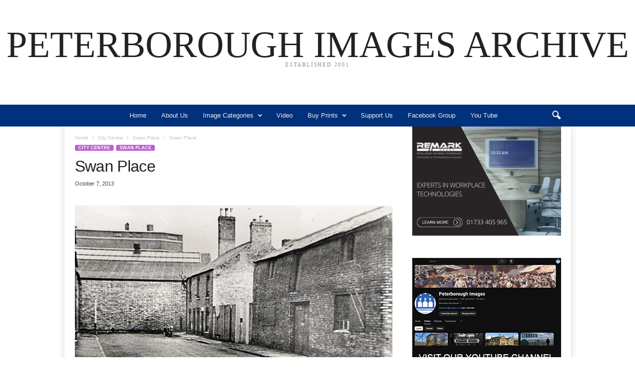

--- FILE ---
content_type: text/html; charset=UTF-8
request_url: https://www.peterboroughimages.co.uk/swan-place/
body_size: 20079
content:
<!doctype html >
<!--[if IE 8]>    <html class="ie8" lang="en-US"> <![endif]-->
<!--[if IE 9]>    <html class="ie9" lang="en-US"> <![endif]-->
<!--[if gt IE 8]><!--> <html lang="en-US"> <!--<![endif]-->
<head>
    <title>Swan Place | PETERBOROUGH IMAGES ARCHIVE</title>
    <meta charset="UTF-8" />
    <meta name="viewport" content="width=device-width, initial-scale=1.0">
    <link rel="pingback" href="https://www.peterboroughimages.co.uk/xmlrpc.php" />
    <meta name='robots' content='max-image-preview:large' />
<link rel='dns-prefetch' href='//www.peterboroughimages.co.uk' />
<link rel="alternate" type="application/rss+xml" title="PETERBOROUGH IMAGES ARCHIVE &raquo; Feed" href="https://www.peterboroughimages.co.uk/feed/" />
<link rel="alternate" type="application/rss+xml" title="PETERBOROUGH IMAGES ARCHIVE &raquo; Comments Feed" href="https://www.peterboroughimages.co.uk/comments/feed/" />
<link rel="alternate" type="application/rss+xml" title="PETERBOROUGH IMAGES ARCHIVE &raquo; Swan Place Comments Feed" href="https://www.peterboroughimages.co.uk/swan-place/feed/" />
<link rel="alternate" title="oEmbed (JSON)" type="application/json+oembed" href="https://www.peterboroughimages.co.uk/wp-json/oembed/1.0/embed?url=https%3A%2F%2Fwww.peterboroughimages.co.uk%2Fswan-place%2F" />
<link rel="alternate" title="oEmbed (XML)" type="text/xml+oembed" href="https://www.peterboroughimages.co.uk/wp-json/oembed/1.0/embed?url=https%3A%2F%2Fwww.peterboroughimages.co.uk%2Fswan-place%2F&#038;format=xml" />
<style id='wp-img-auto-sizes-contain-inline-css' type='text/css'>
img:is([sizes=auto i],[sizes^="auto," i]){contain-intrinsic-size:3000px 1500px}
/*# sourceURL=wp-img-auto-sizes-contain-inline-css */
</style>
<style id='wp-emoji-styles-inline-css' type='text/css'>

	img.wp-smiley, img.emoji {
		display: inline !important;
		border: none !important;
		box-shadow: none !important;
		height: 1em !important;
		width: 1em !important;
		margin: 0 0.07em !important;
		vertical-align: -0.1em !important;
		background: none !important;
		padding: 0 !important;
	}
/*# sourceURL=wp-emoji-styles-inline-css */
</style>
<style id='wp-block-library-inline-css' type='text/css'>
:root{--wp-block-synced-color:#7a00df;--wp-block-synced-color--rgb:122,0,223;--wp-bound-block-color:var(--wp-block-synced-color);--wp-editor-canvas-background:#ddd;--wp-admin-theme-color:#007cba;--wp-admin-theme-color--rgb:0,124,186;--wp-admin-theme-color-darker-10:#006ba1;--wp-admin-theme-color-darker-10--rgb:0,107,160.5;--wp-admin-theme-color-darker-20:#005a87;--wp-admin-theme-color-darker-20--rgb:0,90,135;--wp-admin-border-width-focus:2px}@media (min-resolution:192dpi){:root{--wp-admin-border-width-focus:1.5px}}.wp-element-button{cursor:pointer}:root .has-very-light-gray-background-color{background-color:#eee}:root .has-very-dark-gray-background-color{background-color:#313131}:root .has-very-light-gray-color{color:#eee}:root .has-very-dark-gray-color{color:#313131}:root .has-vivid-green-cyan-to-vivid-cyan-blue-gradient-background{background:linear-gradient(135deg,#00d084,#0693e3)}:root .has-purple-crush-gradient-background{background:linear-gradient(135deg,#34e2e4,#4721fb 50%,#ab1dfe)}:root .has-hazy-dawn-gradient-background{background:linear-gradient(135deg,#faaca8,#dad0ec)}:root .has-subdued-olive-gradient-background{background:linear-gradient(135deg,#fafae1,#67a671)}:root .has-atomic-cream-gradient-background{background:linear-gradient(135deg,#fdd79a,#004a59)}:root .has-nightshade-gradient-background{background:linear-gradient(135deg,#330968,#31cdcf)}:root .has-midnight-gradient-background{background:linear-gradient(135deg,#020381,#2874fc)}:root{--wp--preset--font-size--normal:16px;--wp--preset--font-size--huge:42px}.has-regular-font-size{font-size:1em}.has-larger-font-size{font-size:2.625em}.has-normal-font-size{font-size:var(--wp--preset--font-size--normal)}.has-huge-font-size{font-size:var(--wp--preset--font-size--huge)}.has-text-align-center{text-align:center}.has-text-align-left{text-align:left}.has-text-align-right{text-align:right}.has-fit-text{white-space:nowrap!important}#end-resizable-editor-section{display:none}.aligncenter{clear:both}.items-justified-left{justify-content:flex-start}.items-justified-center{justify-content:center}.items-justified-right{justify-content:flex-end}.items-justified-space-between{justify-content:space-between}.screen-reader-text{border:0;clip-path:inset(50%);height:1px;margin:-1px;overflow:hidden;padding:0;position:absolute;width:1px;word-wrap:normal!important}.screen-reader-text:focus{background-color:#ddd;clip-path:none;color:#444;display:block;font-size:1em;height:auto;left:5px;line-height:normal;padding:15px 23px 14px;text-decoration:none;top:5px;width:auto;z-index:100000}html :where(.has-border-color){border-style:solid}html :where([style*=border-top-color]){border-top-style:solid}html :where([style*=border-right-color]){border-right-style:solid}html :where([style*=border-bottom-color]){border-bottom-style:solid}html :where([style*=border-left-color]){border-left-style:solid}html :where([style*=border-width]){border-style:solid}html :where([style*=border-top-width]){border-top-style:solid}html :where([style*=border-right-width]){border-right-style:solid}html :where([style*=border-bottom-width]){border-bottom-style:solid}html :where([style*=border-left-width]){border-left-style:solid}html :where(img[class*=wp-image-]){height:auto;max-width:100%}:where(figure){margin:0 0 1em}html :where(.is-position-sticky){--wp-admin--admin-bar--position-offset:var(--wp-admin--admin-bar--height,0px)}@media screen and (max-width:600px){html :where(.is-position-sticky){--wp-admin--admin-bar--position-offset:0px}}

/*# sourceURL=wp-block-library-inline-css */
</style><style id='wp-block-categories-inline-css' type='text/css'>
.wp-block-categories{box-sizing:border-box}.wp-block-categories.alignleft{margin-right:2em}.wp-block-categories.alignright{margin-left:2em}.wp-block-categories.wp-block-categories-dropdown.aligncenter{text-align:center}.wp-block-categories .wp-block-categories__label{display:block;width:100%}
/*# sourceURL=https://www.peterboroughimages.co.uk/wp-includes/blocks/categories/style.min.css */
</style>
<style id='wp-block-image-inline-css' type='text/css'>
.wp-block-image>a,.wp-block-image>figure>a{display:inline-block}.wp-block-image img{box-sizing:border-box;height:auto;max-width:100%;vertical-align:bottom}@media not (prefers-reduced-motion){.wp-block-image img.hide{visibility:hidden}.wp-block-image img.show{animation:show-content-image .4s}}.wp-block-image[style*=border-radius] img,.wp-block-image[style*=border-radius]>a{border-radius:inherit}.wp-block-image.has-custom-border img{box-sizing:border-box}.wp-block-image.aligncenter{text-align:center}.wp-block-image.alignfull>a,.wp-block-image.alignwide>a{width:100%}.wp-block-image.alignfull img,.wp-block-image.alignwide img{height:auto;width:100%}.wp-block-image .aligncenter,.wp-block-image .alignleft,.wp-block-image .alignright,.wp-block-image.aligncenter,.wp-block-image.alignleft,.wp-block-image.alignright{display:table}.wp-block-image .aligncenter>figcaption,.wp-block-image .alignleft>figcaption,.wp-block-image .alignright>figcaption,.wp-block-image.aligncenter>figcaption,.wp-block-image.alignleft>figcaption,.wp-block-image.alignright>figcaption{caption-side:bottom;display:table-caption}.wp-block-image .alignleft{float:left;margin:.5em 1em .5em 0}.wp-block-image .alignright{float:right;margin:.5em 0 .5em 1em}.wp-block-image .aligncenter{margin-left:auto;margin-right:auto}.wp-block-image :where(figcaption){margin-bottom:1em;margin-top:.5em}.wp-block-image.is-style-circle-mask img{border-radius:9999px}@supports ((-webkit-mask-image:none) or (mask-image:none)) or (-webkit-mask-image:none){.wp-block-image.is-style-circle-mask img{border-radius:0;-webkit-mask-image:url('data:image/svg+xml;utf8,<svg viewBox="0 0 100 100" xmlns="http://www.w3.org/2000/svg"><circle cx="50" cy="50" r="50"/></svg>');mask-image:url('data:image/svg+xml;utf8,<svg viewBox="0 0 100 100" xmlns="http://www.w3.org/2000/svg"><circle cx="50" cy="50" r="50"/></svg>');mask-mode:alpha;-webkit-mask-position:center;mask-position:center;-webkit-mask-repeat:no-repeat;mask-repeat:no-repeat;-webkit-mask-size:contain;mask-size:contain}}:root :where(.wp-block-image.is-style-rounded img,.wp-block-image .is-style-rounded img){border-radius:9999px}.wp-block-image figure{margin:0}.wp-lightbox-container{display:flex;flex-direction:column;position:relative}.wp-lightbox-container img{cursor:zoom-in}.wp-lightbox-container img:hover+button{opacity:1}.wp-lightbox-container button{align-items:center;backdrop-filter:blur(16px) saturate(180%);background-color:#5a5a5a40;border:none;border-radius:4px;cursor:zoom-in;display:flex;height:20px;justify-content:center;opacity:0;padding:0;position:absolute;right:16px;text-align:center;top:16px;width:20px;z-index:100}@media not (prefers-reduced-motion){.wp-lightbox-container button{transition:opacity .2s ease}}.wp-lightbox-container button:focus-visible{outline:3px auto #5a5a5a40;outline:3px auto -webkit-focus-ring-color;outline-offset:3px}.wp-lightbox-container button:hover{cursor:pointer;opacity:1}.wp-lightbox-container button:focus{opacity:1}.wp-lightbox-container button:focus,.wp-lightbox-container button:hover,.wp-lightbox-container button:not(:hover):not(:active):not(.has-background){background-color:#5a5a5a40;border:none}.wp-lightbox-overlay{box-sizing:border-box;cursor:zoom-out;height:100vh;left:0;overflow:hidden;position:fixed;top:0;visibility:hidden;width:100%;z-index:100000}.wp-lightbox-overlay .close-button{align-items:center;cursor:pointer;display:flex;justify-content:center;min-height:40px;min-width:40px;padding:0;position:absolute;right:calc(env(safe-area-inset-right) + 16px);top:calc(env(safe-area-inset-top) + 16px);z-index:5000000}.wp-lightbox-overlay .close-button:focus,.wp-lightbox-overlay .close-button:hover,.wp-lightbox-overlay .close-button:not(:hover):not(:active):not(.has-background){background:none;border:none}.wp-lightbox-overlay .lightbox-image-container{height:var(--wp--lightbox-container-height);left:50%;overflow:hidden;position:absolute;top:50%;transform:translate(-50%,-50%);transform-origin:top left;width:var(--wp--lightbox-container-width);z-index:9999999999}.wp-lightbox-overlay .wp-block-image{align-items:center;box-sizing:border-box;display:flex;height:100%;justify-content:center;margin:0;position:relative;transform-origin:0 0;width:100%;z-index:3000000}.wp-lightbox-overlay .wp-block-image img{height:var(--wp--lightbox-image-height);min-height:var(--wp--lightbox-image-height);min-width:var(--wp--lightbox-image-width);width:var(--wp--lightbox-image-width)}.wp-lightbox-overlay .wp-block-image figcaption{display:none}.wp-lightbox-overlay button{background:none;border:none}.wp-lightbox-overlay .scrim{background-color:#fff;height:100%;opacity:.9;position:absolute;width:100%;z-index:2000000}.wp-lightbox-overlay.active{visibility:visible}@media not (prefers-reduced-motion){.wp-lightbox-overlay.active{animation:turn-on-visibility .25s both}.wp-lightbox-overlay.active img{animation:turn-on-visibility .35s both}.wp-lightbox-overlay.show-closing-animation:not(.active){animation:turn-off-visibility .35s both}.wp-lightbox-overlay.show-closing-animation:not(.active) img{animation:turn-off-visibility .25s both}.wp-lightbox-overlay.zoom.active{animation:none;opacity:1;visibility:visible}.wp-lightbox-overlay.zoom.active .lightbox-image-container{animation:lightbox-zoom-in .4s}.wp-lightbox-overlay.zoom.active .lightbox-image-container img{animation:none}.wp-lightbox-overlay.zoom.active .scrim{animation:turn-on-visibility .4s forwards}.wp-lightbox-overlay.zoom.show-closing-animation:not(.active){animation:none}.wp-lightbox-overlay.zoom.show-closing-animation:not(.active) .lightbox-image-container{animation:lightbox-zoom-out .4s}.wp-lightbox-overlay.zoom.show-closing-animation:not(.active) .lightbox-image-container img{animation:none}.wp-lightbox-overlay.zoom.show-closing-animation:not(.active) .scrim{animation:turn-off-visibility .4s forwards}}@keyframes show-content-image{0%{visibility:hidden}99%{visibility:hidden}to{visibility:visible}}@keyframes turn-on-visibility{0%{opacity:0}to{opacity:1}}@keyframes turn-off-visibility{0%{opacity:1;visibility:visible}99%{opacity:0;visibility:visible}to{opacity:0;visibility:hidden}}@keyframes lightbox-zoom-in{0%{transform:translate(calc((-100vw + var(--wp--lightbox-scrollbar-width))/2 + var(--wp--lightbox-initial-left-position)),calc(-50vh + var(--wp--lightbox-initial-top-position))) scale(var(--wp--lightbox-scale))}to{transform:translate(-50%,-50%) scale(1)}}@keyframes lightbox-zoom-out{0%{transform:translate(-50%,-50%) scale(1);visibility:visible}99%{visibility:visible}to{transform:translate(calc((-100vw + var(--wp--lightbox-scrollbar-width))/2 + var(--wp--lightbox-initial-left-position)),calc(-50vh + var(--wp--lightbox-initial-top-position))) scale(var(--wp--lightbox-scale));visibility:hidden}}
/*# sourceURL=https://www.peterboroughimages.co.uk/wp-includes/blocks/image/style.min.css */
</style>
<style id='global-styles-inline-css' type='text/css'>
:root{--wp--preset--aspect-ratio--square: 1;--wp--preset--aspect-ratio--4-3: 4/3;--wp--preset--aspect-ratio--3-4: 3/4;--wp--preset--aspect-ratio--3-2: 3/2;--wp--preset--aspect-ratio--2-3: 2/3;--wp--preset--aspect-ratio--16-9: 16/9;--wp--preset--aspect-ratio--9-16: 9/16;--wp--preset--color--black: #000000;--wp--preset--color--cyan-bluish-gray: #abb8c3;--wp--preset--color--white: #ffffff;--wp--preset--color--pale-pink: #f78da7;--wp--preset--color--vivid-red: #cf2e2e;--wp--preset--color--luminous-vivid-orange: #ff6900;--wp--preset--color--luminous-vivid-amber: #fcb900;--wp--preset--color--light-green-cyan: #7bdcb5;--wp--preset--color--vivid-green-cyan: #00d084;--wp--preset--color--pale-cyan-blue: #8ed1fc;--wp--preset--color--vivid-cyan-blue: #0693e3;--wp--preset--color--vivid-purple: #9b51e0;--wp--preset--gradient--vivid-cyan-blue-to-vivid-purple: linear-gradient(135deg,rgb(6,147,227) 0%,rgb(155,81,224) 100%);--wp--preset--gradient--light-green-cyan-to-vivid-green-cyan: linear-gradient(135deg,rgb(122,220,180) 0%,rgb(0,208,130) 100%);--wp--preset--gradient--luminous-vivid-amber-to-luminous-vivid-orange: linear-gradient(135deg,rgb(252,185,0) 0%,rgb(255,105,0) 100%);--wp--preset--gradient--luminous-vivid-orange-to-vivid-red: linear-gradient(135deg,rgb(255,105,0) 0%,rgb(207,46,46) 100%);--wp--preset--gradient--very-light-gray-to-cyan-bluish-gray: linear-gradient(135deg,rgb(238,238,238) 0%,rgb(169,184,195) 100%);--wp--preset--gradient--cool-to-warm-spectrum: linear-gradient(135deg,rgb(74,234,220) 0%,rgb(151,120,209) 20%,rgb(207,42,186) 40%,rgb(238,44,130) 60%,rgb(251,105,98) 80%,rgb(254,248,76) 100%);--wp--preset--gradient--blush-light-purple: linear-gradient(135deg,rgb(255,206,236) 0%,rgb(152,150,240) 100%);--wp--preset--gradient--blush-bordeaux: linear-gradient(135deg,rgb(254,205,165) 0%,rgb(254,45,45) 50%,rgb(107,0,62) 100%);--wp--preset--gradient--luminous-dusk: linear-gradient(135deg,rgb(255,203,112) 0%,rgb(199,81,192) 50%,rgb(65,88,208) 100%);--wp--preset--gradient--pale-ocean: linear-gradient(135deg,rgb(255,245,203) 0%,rgb(182,227,212) 50%,rgb(51,167,181) 100%);--wp--preset--gradient--electric-grass: linear-gradient(135deg,rgb(202,248,128) 0%,rgb(113,206,126) 100%);--wp--preset--gradient--midnight: linear-gradient(135deg,rgb(2,3,129) 0%,rgb(40,116,252) 100%);--wp--preset--font-size--small: 10px;--wp--preset--font-size--medium: 20px;--wp--preset--font-size--large: 30px;--wp--preset--font-size--x-large: 42px;--wp--preset--font-size--regular: 14px;--wp--preset--font-size--larger: 48px;--wp--preset--spacing--20: 0.44rem;--wp--preset--spacing--30: 0.67rem;--wp--preset--spacing--40: 1rem;--wp--preset--spacing--50: 1.5rem;--wp--preset--spacing--60: 2.25rem;--wp--preset--spacing--70: 3.38rem;--wp--preset--spacing--80: 5.06rem;--wp--preset--shadow--natural: 6px 6px 9px rgba(0, 0, 0, 0.2);--wp--preset--shadow--deep: 12px 12px 50px rgba(0, 0, 0, 0.4);--wp--preset--shadow--sharp: 6px 6px 0px rgba(0, 0, 0, 0.2);--wp--preset--shadow--outlined: 6px 6px 0px -3px rgb(255, 255, 255), 6px 6px rgb(0, 0, 0);--wp--preset--shadow--crisp: 6px 6px 0px rgb(0, 0, 0);}:where(.is-layout-flex){gap: 0.5em;}:where(.is-layout-grid){gap: 0.5em;}body .is-layout-flex{display: flex;}.is-layout-flex{flex-wrap: wrap;align-items: center;}.is-layout-flex > :is(*, div){margin: 0;}body .is-layout-grid{display: grid;}.is-layout-grid > :is(*, div){margin: 0;}:where(.wp-block-columns.is-layout-flex){gap: 2em;}:where(.wp-block-columns.is-layout-grid){gap: 2em;}:where(.wp-block-post-template.is-layout-flex){gap: 1.25em;}:where(.wp-block-post-template.is-layout-grid){gap: 1.25em;}.has-black-color{color: var(--wp--preset--color--black) !important;}.has-cyan-bluish-gray-color{color: var(--wp--preset--color--cyan-bluish-gray) !important;}.has-white-color{color: var(--wp--preset--color--white) !important;}.has-pale-pink-color{color: var(--wp--preset--color--pale-pink) !important;}.has-vivid-red-color{color: var(--wp--preset--color--vivid-red) !important;}.has-luminous-vivid-orange-color{color: var(--wp--preset--color--luminous-vivid-orange) !important;}.has-luminous-vivid-amber-color{color: var(--wp--preset--color--luminous-vivid-amber) !important;}.has-light-green-cyan-color{color: var(--wp--preset--color--light-green-cyan) !important;}.has-vivid-green-cyan-color{color: var(--wp--preset--color--vivid-green-cyan) !important;}.has-pale-cyan-blue-color{color: var(--wp--preset--color--pale-cyan-blue) !important;}.has-vivid-cyan-blue-color{color: var(--wp--preset--color--vivid-cyan-blue) !important;}.has-vivid-purple-color{color: var(--wp--preset--color--vivid-purple) !important;}.has-black-background-color{background-color: var(--wp--preset--color--black) !important;}.has-cyan-bluish-gray-background-color{background-color: var(--wp--preset--color--cyan-bluish-gray) !important;}.has-white-background-color{background-color: var(--wp--preset--color--white) !important;}.has-pale-pink-background-color{background-color: var(--wp--preset--color--pale-pink) !important;}.has-vivid-red-background-color{background-color: var(--wp--preset--color--vivid-red) !important;}.has-luminous-vivid-orange-background-color{background-color: var(--wp--preset--color--luminous-vivid-orange) !important;}.has-luminous-vivid-amber-background-color{background-color: var(--wp--preset--color--luminous-vivid-amber) !important;}.has-light-green-cyan-background-color{background-color: var(--wp--preset--color--light-green-cyan) !important;}.has-vivid-green-cyan-background-color{background-color: var(--wp--preset--color--vivid-green-cyan) !important;}.has-pale-cyan-blue-background-color{background-color: var(--wp--preset--color--pale-cyan-blue) !important;}.has-vivid-cyan-blue-background-color{background-color: var(--wp--preset--color--vivid-cyan-blue) !important;}.has-vivid-purple-background-color{background-color: var(--wp--preset--color--vivid-purple) !important;}.has-black-border-color{border-color: var(--wp--preset--color--black) !important;}.has-cyan-bluish-gray-border-color{border-color: var(--wp--preset--color--cyan-bluish-gray) !important;}.has-white-border-color{border-color: var(--wp--preset--color--white) !important;}.has-pale-pink-border-color{border-color: var(--wp--preset--color--pale-pink) !important;}.has-vivid-red-border-color{border-color: var(--wp--preset--color--vivid-red) !important;}.has-luminous-vivid-orange-border-color{border-color: var(--wp--preset--color--luminous-vivid-orange) !important;}.has-luminous-vivid-amber-border-color{border-color: var(--wp--preset--color--luminous-vivid-amber) !important;}.has-light-green-cyan-border-color{border-color: var(--wp--preset--color--light-green-cyan) !important;}.has-vivid-green-cyan-border-color{border-color: var(--wp--preset--color--vivid-green-cyan) !important;}.has-pale-cyan-blue-border-color{border-color: var(--wp--preset--color--pale-cyan-blue) !important;}.has-vivid-cyan-blue-border-color{border-color: var(--wp--preset--color--vivid-cyan-blue) !important;}.has-vivid-purple-border-color{border-color: var(--wp--preset--color--vivid-purple) !important;}.has-vivid-cyan-blue-to-vivid-purple-gradient-background{background: var(--wp--preset--gradient--vivid-cyan-blue-to-vivid-purple) !important;}.has-light-green-cyan-to-vivid-green-cyan-gradient-background{background: var(--wp--preset--gradient--light-green-cyan-to-vivid-green-cyan) !important;}.has-luminous-vivid-amber-to-luminous-vivid-orange-gradient-background{background: var(--wp--preset--gradient--luminous-vivid-amber-to-luminous-vivid-orange) !important;}.has-luminous-vivid-orange-to-vivid-red-gradient-background{background: var(--wp--preset--gradient--luminous-vivid-orange-to-vivid-red) !important;}.has-very-light-gray-to-cyan-bluish-gray-gradient-background{background: var(--wp--preset--gradient--very-light-gray-to-cyan-bluish-gray) !important;}.has-cool-to-warm-spectrum-gradient-background{background: var(--wp--preset--gradient--cool-to-warm-spectrum) !important;}.has-blush-light-purple-gradient-background{background: var(--wp--preset--gradient--blush-light-purple) !important;}.has-blush-bordeaux-gradient-background{background: var(--wp--preset--gradient--blush-bordeaux) !important;}.has-luminous-dusk-gradient-background{background: var(--wp--preset--gradient--luminous-dusk) !important;}.has-pale-ocean-gradient-background{background: var(--wp--preset--gradient--pale-ocean) !important;}.has-electric-grass-gradient-background{background: var(--wp--preset--gradient--electric-grass) !important;}.has-midnight-gradient-background{background: var(--wp--preset--gradient--midnight) !important;}.has-small-font-size{font-size: var(--wp--preset--font-size--small) !important;}.has-medium-font-size{font-size: var(--wp--preset--font-size--medium) !important;}.has-large-font-size{font-size: var(--wp--preset--font-size--large) !important;}.has-x-large-font-size{font-size: var(--wp--preset--font-size--x-large) !important;}
/*# sourceURL=global-styles-inline-css */
</style>

<style id='classic-theme-styles-inline-css' type='text/css'>
/*! This file is auto-generated */
.wp-block-button__link{color:#fff;background-color:#32373c;border-radius:9999px;box-shadow:none;text-decoration:none;padding:calc(.667em + 2px) calc(1.333em + 2px);font-size:1.125em}.wp-block-file__button{background:#32373c;color:#fff;text-decoration:none}
/*# sourceURL=/wp-includes/css/classic-themes.min.css */
</style>
<link rel='stylesheet' id='td-theme-css' href='https://www.peterboroughimages.co.uk/wp-content/themes/Newsmag/style.css?ver=5.4.2' type='text/css' media='all' />
<style id='td-theme-inline-css' type='text/css'>
    
        /* custom css - generated by TagDiv Composer */
        @media (max-width: 767px) {
            .td-header-desktop-wrap {
                display: none;
            }
        }
        @media (min-width: 767px) {
            .td-header-mobile-wrap {
                display: none;
            }
        }
    
	
/*# sourceURL=td-theme-inline-css */
</style>
<link rel='stylesheet' id='td-legacy-framework-front-style-css' href='https://www.peterboroughimages.co.uk/wp-content/plugins/td-composer/legacy/Newsmag/assets/css/td_legacy_main.css?ver=f09a2553c2f758cf35a47c65e9bef969' type='text/css' media='all' />
<link rel='stylesheet' id='td-theme-demo-style-css' href='https://www.peterboroughimages.co.uk/wp-content/plugins/td-composer/legacy/Newsmag/includes/demos/magazine/demo_style.css?ver=5.4.2' type='text/css' media='all' />
<script type="text/javascript" src="https://www.peterboroughimages.co.uk/wp-includes/js/jquery/jquery.min.js?ver=3.7.1" id="jquery-core-js"></script>
<script type="text/javascript" src="https://www.peterboroughimages.co.uk/wp-includes/js/jquery/jquery-migrate.min.js?ver=3.4.1" id="jquery-migrate-js"></script>
<link rel="https://api.w.org/" href="https://www.peterboroughimages.co.uk/wp-json/" /><link rel="alternate" title="JSON" type="application/json" href="https://www.peterboroughimages.co.uk/wp-json/wp/v2/posts/5847" /><link rel="EditURI" type="application/rsd+xml" title="RSD" href="https://www.peterboroughimages.co.uk/xmlrpc.php?rsd" />
<meta name="generator" content="WordPress 6.9" />
<link rel="canonical" href="https://www.peterboroughimages.co.uk/swan-place/" />
<link rel='shortlink' href='https://www.peterboroughimages.co.uk/?p=5847' />

<!-- JS generated by theme -->

<script>
    
    

	    var tdBlocksArray = []; //here we store all the items for the current page

	    // td_block class - each ajax block uses a object of this class for requests
	    function tdBlock() {
		    this.id = '';
		    this.block_type = 1; //block type id (1-234 etc)
		    this.atts = '';
		    this.td_column_number = '';
		    this.td_current_page = 1; //
		    this.post_count = 0; //from wp
		    this.found_posts = 0; //from wp
		    this.max_num_pages = 0; //from wp
		    this.td_filter_value = ''; //current live filter value
		    this.is_ajax_running = false;
		    this.td_user_action = ''; // load more or infinite loader (used by the animation)
		    this.header_color = '';
		    this.ajax_pagination_infinite_stop = ''; //show load more at page x
	    }

        // td_js_generator - mini detector
        ( function () {
            var htmlTag = document.getElementsByTagName("html")[0];

	        if ( navigator.userAgent.indexOf("MSIE 10.0") > -1 ) {
                htmlTag.className += ' ie10';
            }

            if ( !!navigator.userAgent.match(/Trident.*rv\:11\./) ) {
                htmlTag.className += ' ie11';
            }

	        if ( navigator.userAgent.indexOf("Edge") > -1 ) {
                htmlTag.className += ' ieEdge';
            }

            if ( /(iPad|iPhone|iPod)/g.test(navigator.userAgent) ) {
                htmlTag.className += ' td-md-is-ios';
            }

            var user_agent = navigator.userAgent.toLowerCase();
            if ( user_agent.indexOf("android") > -1 ) {
                htmlTag.className += ' td-md-is-android';
            }

            if ( -1 !== navigator.userAgent.indexOf('Mac OS X')  ) {
                htmlTag.className += ' td-md-is-os-x';
            }

            if ( /chrom(e|ium)/.test(navigator.userAgent.toLowerCase()) ) {
               htmlTag.className += ' td-md-is-chrome';
            }

            if ( -1 !== navigator.userAgent.indexOf('Firefox') ) {
                htmlTag.className += ' td-md-is-firefox';
            }

            if ( -1 !== navigator.userAgent.indexOf('Safari') && -1 === navigator.userAgent.indexOf('Chrome') ) {
                htmlTag.className += ' td-md-is-safari';
            }

            if( -1 !== navigator.userAgent.indexOf('IEMobile') ){
                htmlTag.className += ' td-md-is-iemobile';
            }

        })();

        var tdLocalCache = {};

        ( function () {
            "use strict";

            tdLocalCache = {
                data: {},
                remove: function (resource_id) {
                    delete tdLocalCache.data[resource_id];
                },
                exist: function (resource_id) {
                    return tdLocalCache.data.hasOwnProperty(resource_id) && tdLocalCache.data[resource_id] !== null;
                },
                get: function (resource_id) {
                    return tdLocalCache.data[resource_id];
                },
                set: function (resource_id, cachedData) {
                    tdLocalCache.remove(resource_id);
                    tdLocalCache.data[resource_id] = cachedData;
                }
            };
        })();

    
    
var td_viewport_interval_list=[{"limitBottom":767,"sidebarWidth":251},{"limitBottom":1023,"sidebarWidth":339}];
var td_animation_stack_effect="type0";
var tds_animation_stack=true;
var td_animation_stack_specific_selectors=".entry-thumb, img, .td-lazy-img";
var td_animation_stack_general_selectors=".td-animation-stack img, .td-animation-stack .entry-thumb, .post img, .td-animation-stack .td-lazy-img";
var tdc_is_installed="yes";
var td_ajax_url="https:\/\/www.peterboroughimages.co.uk\/wp-admin\/admin-ajax.php?td_theme_name=Newsmag&v=5.4.2";
var td_get_template_directory_uri="https:\/\/www.peterboroughimages.co.uk\/wp-content\/plugins\/td-composer\/legacy\/common";
var tds_snap_menu="";
var tds_logo_on_sticky="";
var tds_header_style="10";
var td_please_wait="Please wait...";
var td_email_user_pass_incorrect="User or password incorrect!";
var td_email_user_incorrect="Email or username incorrect!";
var td_email_incorrect="Email incorrect!";
var td_user_incorrect="Username incorrect!";
var td_email_user_empty="Email or username empty!";
var td_pass_empty="Pass empty!";
var td_pass_pattern_incorrect="Invalid Pass Pattern!";
var td_retype_pass_incorrect="Retyped Pass incorrect!";
var tds_more_articles_on_post_enable="";
var tds_more_articles_on_post_time_to_wait="";
var tds_more_articles_on_post_pages_distance_from_top=0;
var tds_captcha="";
var tds_theme_color_site_wide="#bd5ed1";
var tds_smart_sidebar="enabled";
var tdThemeName="Newsmag";
var tdThemeNameWl="Newsmag";
var td_magnific_popup_translation_tPrev="Previous (Left arrow key)";
var td_magnific_popup_translation_tNext="Next (Right arrow key)";
var td_magnific_popup_translation_tCounter="%curr% of %total%";
var td_magnific_popup_translation_ajax_tError="The content from %url% could not be loaded.";
var td_magnific_popup_translation_image_tError="The image #%curr% could not be loaded.";
var tdBlockNonce="987a9cd49f";
var tdMobileMenu="enabled";
var tdMobileSearch="enabled";
var tdDateNamesI18n={"month_names":["January","February","March","April","May","June","July","August","September","October","November","December"],"month_names_short":["Jan","Feb","Mar","Apr","May","Jun","Jul","Aug","Sep","Oct","Nov","Dec"],"day_names":["Sunday","Monday","Tuesday","Wednesday","Thursday","Friday","Saturday"],"day_names_short":["Sun","Mon","Tue","Wed","Thu","Fri","Sat"]};
var td_ad_background_click_link="";
var td_ad_background_click_target="";
</script>


<!-- Header style compiled by theme -->

<style>
/* custom css - generated by TagDiv Composer */
    
/* custom css - generated by TagDiv Composer */
.td-header-border:before,
    .td-trending-now-title,
    .td_block_mega_menu .td_mega_menu_sub_cats .cur-sub-cat,
    .td-post-category:hover,
    .td-header-style-2 .td-header-sp-logo,
    .td-next-prev-wrap a:hover i,
    .page-nav .current,
    .widget_calendar tfoot a:hover,
    .td-footer-container .widget_search .wpb_button:hover,
    .td-scroll-up-visible,
    .dropcap,
    .td-category a,
    input[type="submit"]:hover,
    .td-post-small-box a:hover,
    .td-404-sub-sub-title a:hover,
    .td-rating-bar-wrap div,
    .td_top_authors .td-active .td-author-post-count,
    .td_top_authors .td-active .td-author-comments-count,
    .td_smart_list_3 .td-sml3-top-controls i:hover,
    .td_smart_list_3 .td-sml3-bottom-controls i:hover,
    .td_wrapper_video_playlist .td_video_controls_playlist_wrapper,
    .td-read-more a:hover,
    .td-login-wrap .btn,
    .td_display_err,
    .td-header-style-6 .td-top-menu-full,
    #bbpress-forums button:hover,
    #bbpress-forums .bbp-pagination .current,
    .bbp_widget_login .button:hover,
    .header-search-wrap .td-drop-down-search .btn:hover,
    .td-post-text-content .more-link-wrap:hover a,
    #buddypress div.item-list-tabs ul li > a span,
    #buddypress div.item-list-tabs ul li > a:hover span,
    #buddypress input[type=submit]:hover,
    #buddypress a.button:hover span,
    #buddypress div.item-list-tabs ul li.selected a span,
    #buddypress div.item-list-tabs ul li.current a span,
    #buddypress input[type=submit]:focus,
    .td-grid-style-3 .td-big-grid-post .td-module-thumb a:last-child:before,
    .td-grid-style-4 .td-big-grid-post .td-module-thumb a:last-child:before,
    .td-grid-style-5 .td-big-grid-post .td-module-thumb:after,
    .td_category_template_2 .td-category-siblings .td-category a:hover,
    .td-weather-week:before,
    .td-weather-information:before,
     .td_3D_btn,
    .td_shadow_btn,
    .td_default_btn,
    .td_square_btn, 
    .td_outlined_btn:hover {
        background-color: #bd5ed1;
    }

    @media (max-width: 767px) {
        .td-category a.td-current-sub-category {
            background-color: #bd5ed1;
        }
    }

    .woocommerce .onsale,
    .woocommerce .woocommerce a.button:hover,
    .woocommerce-page .woocommerce .button:hover,
    .single-product .product .summary .cart .button:hover,
    .woocommerce .woocommerce .product a.button:hover,
    .woocommerce .product a.button:hover,
    .woocommerce .product #respond input#submit:hover,
    .woocommerce .checkout input#place_order:hover,
    .woocommerce .woocommerce.widget .button:hover,
    .woocommerce .woocommerce-message .button:hover,
    .woocommerce .woocommerce-error .button:hover,
    .woocommerce .woocommerce-info .button:hover,
    .woocommerce.widget .ui-slider .ui-slider-handle,
    .vc_btn-black:hover,
	.wpb_btn-black:hover,
	.item-list-tabs .feed:hover a,
	.td-smart-list-button:hover {
    	background-color: #bd5ed1;
    }

    .td-header-sp-top-menu .top-header-menu > .current-menu-item > a,
    .td-header-sp-top-menu .top-header-menu > .current-menu-ancestor > a,
    .td-header-sp-top-menu .top-header-menu > .current-category-ancestor > a,
    .td-header-sp-top-menu .top-header-menu > li > a:hover,
    .td-header-sp-top-menu .top-header-menu > .sfHover > a,
    .top-header-menu ul .current-menu-item > a,
    .top-header-menu ul .current-menu-ancestor > a,
    .top-header-menu ul .current-category-ancestor > a,
    .top-header-menu ul li > a:hover,
    .top-header-menu ul .sfHover > a,
    .sf-menu ul .td-menu-item > a:hover,
    .sf-menu ul .sfHover > a,
    .sf-menu ul .current-menu-ancestor > a,
    .sf-menu ul .current-category-ancestor > a,
    .sf-menu ul .current-menu-item > a,
    .td_module_wrap:hover .entry-title a,
    .td_mod_mega_menu:hover .entry-title a,
    .footer-email-wrap a,
    .widget a:hover,
    .td-footer-container .widget_calendar #today,
    .td-category-pulldown-filter a.td-pulldown-category-filter-link:hover,
    .td-load-more-wrap a:hover,
    .td-post-next-prev-content a:hover,
    .td-author-name a:hover,
    .td-author-url a:hover,
    .td_mod_related_posts:hover .entry-title a,
    .td-search-query,
    .header-search-wrap .td-drop-down-search .result-msg a:hover,
    .td_top_authors .td-active .td-authors-name a,
    .post blockquote p,
    .td-post-content blockquote p,
    .page blockquote p,
    .comment-list cite a:hover,
    .comment-list cite:hover,
    .comment-list .comment-reply-link:hover,
    a,
    .white-menu #td-header-menu .sf-menu > li > a:hover,
    .white-menu #td-header-menu .sf-menu > .current-menu-ancestor > a,
    .white-menu #td-header-menu .sf-menu > .current-menu-item > a,
    .td_quote_on_blocks,
    #bbpress-forums .bbp-forum-freshness a:hover,
    #bbpress-forums .bbp-topic-freshness a:hover,
    #bbpress-forums .bbp-forums-list li a:hover,
    #bbpress-forums .bbp-forum-title:hover,
    #bbpress-forums .bbp-topic-permalink:hover,
    #bbpress-forums .bbp-topic-started-by a:hover,
    #bbpress-forums .bbp-topic-started-in a:hover,
    #bbpress-forums .bbp-body .super-sticky li.bbp-topic-title .bbp-topic-permalink,
    #bbpress-forums .bbp-body .sticky li.bbp-topic-title .bbp-topic-permalink,
    #bbpress-forums #subscription-toggle a:hover,
    #bbpress-forums #favorite-toggle a:hover,
    .woocommerce-account .woocommerce-MyAccount-navigation a:hover,
    .widget_display_replies .bbp-author-name,
    .widget_display_topics .bbp-author-name,
    .archive .widget_archive .current,
    .archive .widget_archive .current a,
    .td-subcategory-header .td-category-siblings .td-subcat-dropdown a.td-current-sub-category,
    .td-subcategory-header .td-category-siblings .td-subcat-dropdown a:hover,
    .td-pulldown-filter-display-option:hover,
    .td-pulldown-filter-display-option .td-pulldown-filter-link:hover,
    .td_normal_slide .td-wrapper-pulldown-filter .td-pulldown-filter-list a:hover,
    #buddypress ul.item-list li div.item-title a:hover,
    .td_block_13 .td-pulldown-filter-list a:hover,
    .td_smart_list_8 .td-smart-list-dropdown-wrap .td-smart-list-button:hover,
    .td_smart_list_8 .td-smart-list-dropdown-wrap .td-smart-list-button:hover i,
    .td-sub-footer-container a:hover,
    .td-instagram-user a,
    .td_outlined_btn,
    body .td_block_list_menu li.current-menu-item > a,
    body .td_block_list_menu li.current-menu-ancestor > a,
    body .td_block_list_menu li.current-category-ancestor > a{
        color: #bd5ed1;
    }

    .td-mega-menu .wpb_content_element li a:hover,
    .td_login_tab_focus {
        color: #bd5ed1 !important;
    }

    .td-next-prev-wrap a:hover i,
    .page-nav .current,
    .widget_tag_cloud a:hover,
    .post .td_quote_box,
    .page .td_quote_box,
    .td-login-panel-title,
    #bbpress-forums .bbp-pagination .current,
    .td_category_template_2 .td-category-siblings .td-category a:hover,
    .page-template-page-pagebuilder-latest .td-instagram-user,
     .td_outlined_btn {
        border-color: #bd5ed1;
    }

    .td_wrapper_video_playlist .td_video_currently_playing:after,
    .item-list-tabs .feed:hover {
        border-color: #bd5ed1 !important;
    }


    
    .td-pb-row [class*="td-pb-span"],
    .td-pb-border-top,
    .page-template-page-title-sidebar-php .td-page-content > .wpb_row:first-child,
    .td-post-sharing,
    .td-post-content,
    .td-post-next-prev,
    .author-box-wrap,
    .td-comments-title-wrap,
    .comment-list,
    .comment-respond,
    .td-post-template-5 header,
    .td-container,
    .wpb_content_element,
    .wpb_column,
    .wpb_row,
    .white-menu .td-header-container .td-header-main-menu,
    .td-post-template-1 .td-post-content,
    .td-post-template-4 .td-post-sharing-top,
    .td-header-style-6 .td-header-header .td-make-full,
    #disqus_thread,
    .page-template-page-pagebuilder-title-php .td-page-content > .wpb_row:first-child,
    .td-footer-container:before {
        border-color: rgba(255,255,255,0);
    }
    .td-top-border {
        border-color: rgba(255,255,255,0) !important;
    }
    .td-container-border:after,
    .td-next-prev-separator,
    .td-container .td-pb-row .wpb_column:before,
    .td-container-border:before,
    .td-main-content:before,
    .td-main-sidebar:before,
    .td-pb-row .td-pb-span4:nth-of-type(3):after,
    .td-pb-row .td-pb-span4:nth-last-of-type(3):after {
    	background-color: rgba(255,255,255,0);
    }
    @media (max-width: 767px) {
    	.white-menu .td-header-main-menu {
      		border-color: rgba(255,255,255,0);
      	}
    }



    
    .td-header-top-menu,
    .td-header-wrap .td-top-menu-full {
        background-color: rgba(255,255,255,0);
    }

    .td-header-style-1 .td-header-top-menu,
    .td-header-style-2 .td-top-bar-container,
    .td-header-style-7 .td-header-top-menu {
        padding: 0 12px;
        top: 0;
    }

    
    .top-header-menu > .current-menu-item > a,
    .top-header-menu > .current-menu-ancestor > a,
    .top-header-menu > .current-category-ancestor > a,
    .top-header-menu > li > a:hover,
    .top-header-menu > .sfHover > a {
        color: #bd5ed1 !important;
    }

    
    .top-header-menu ul .current-menu-item > a,
    .top-header-menu ul .current-menu-ancestor > a,
    .top-header-menu ul .current-category-ancestor > a,
    .top-header-menu ul li > a:hover,
    .top-header-menu ul .sfHover > a,
    .td-header-sp-top-menu .tds_menu_login .tdw-wml-menu-content a:hover,
    .td-header-sp-top-menu .tds_menu_login .tdw-wml-menu-footer a:hover {
        color: #bd5ed1;
    }

    
    .td-header-sp-top-widget .td-social-icon-wrap i:hover {
        color: #bd5ed1;
    }

    
    .td-header-main-menu {
        background-color: #00317c;
    }

    
    .sf-menu > li > a,
    .header-search-wrap .td-icon-search,
    #td-top-mobile-toggle i {
        color: #efefef;
    }

    
    .td-menu-background:before,
    .td-search-background:before {
        background: rgba(0,0,0,0.61);
        background: -moz-linear-gradient(top, rgba(0,0,0,0.61) 0%, rgba(0,0,0,0.7) 100%);
        background: -webkit-gradient(left top, left bottom, color-stop(0%, rgba(0,0,0,0.61)), color-stop(100%, rgba(0,0,0,0.7)));
        background: -webkit-linear-gradient(top, rgba(0,0,0,0.61) 0%, rgba(0,0,0,0.7) 100%);
        background: -o-linear-gradient(top, rgba(0,0,0,0.61) 0%, @mobileu_gradient_two_mob 100%);
        background: -ms-linear-gradient(top, rgba(0,0,0,0.61) 0%, rgba(0,0,0,0.7) 100%);
        background: linear-gradient(to bottom, rgba(0,0,0,0.61) 0%, rgba(0,0,0,0.7) 100%);
        filter: progid:DXImageTransform.Microsoft.gradient( startColorstr='rgba(0,0,0,0.61)', endColorstr='rgba(0,0,0,0.7)', GradientType=0 );
    }

    
    .td-mobile-content .current-menu-item > a,
    .td-mobile-content .current-menu-ancestor > a,
    .td-mobile-content .current-category-ancestor > a,
    #td-mobile-nav .td-menu-login-section a:hover,
    #td-mobile-nav .td-register-section a:hover,
    #td-mobile-nav .td-menu-socials-wrap a:hover i {
        color: #bd5ed1;
    }

    
    .mfp-content .td-login-button {
        background-color: #e8e120;
    }
    
    .mfp-content .td-login-button:active,
    .mfp-content .td-login-button:hover {
        background-color: #bd5ed1;
    }
    
    .mfp-content .td-login-button:active,
    .mfp-content .td-login-button:hover {
        color: #ffffff;
    }
    
    .td-footer-container,
    .td-footer-container .td_module_mx3 .meta-info,
    .td-footer-container .td_module_14 .meta-info,
    .td-footer-container .td_module_mx1 .td-block14-border {
        background-color: #00317c;
    }
    .td-footer-container .widget_calendar #today {
    	background-color: transparent;
    }

    
    .td-sub-footer-container {
        background-color: #000000;
    }
    .td-sub-footer-container:after {
        background-color: transparent;
    }
    .td-sub-footer-container:before {
        background-color: transparent;
    }
    .td-footer-container.td-container {
        border-bottom-width: 0;
    }

    
    .td-sub-footer-container,
    .td-sub-footer-container a {
        color: #ffffff;
    }
    .td-sub-footer-container li a:before {
        background-color: #ffffff;
    }

    
    .td-subfooter-menu li a:hover {
        color: #bd5ed1;
    }

    
    .top-header-menu li a,
    .td-header-sp-top-menu .td_data_time,
    .td-header-sp-top-menu .tds_menu_login .tdw-wml-user,
    .td-weather-top-widget .td-weather-header .td-weather-city,
    .td-weather-top-widget .td-weather-now {
        line-height:27px;
	
    }
    
    .sf-menu > .td-menu-item > a {
        font-size:13px;
	font-weight:normal;
	text-transform:none;
	
    }
    
    .td_block_trending_now .entry-title {
    	font-size:13px;
	line-height:30px;
	
    }
    
    .td-page-header h1,
    .woocommerce-page .page-title {
    	font-size:30px;
	font-weight:bold;
	
    }
    
    .td-page-content h1,
    .wpb_text_column h1 {
    	font-size:30px;
	font-weight:bold;
	
    }
    
    .td-header-sp-top-widget {
        line-height: 27px;
    }





    
    .td-footer-container::before {
        background-size: cover;
    }

    
    .td-footer-container::before {
        background-position: center center;
    }

    
    .td-footer-container::before {
        opacity: 0.1;
    }



/* Style generated by theme for demo: magazine */

/* custom css - generated by TagDiv Composer */
.td-newsmag-magazine .block-title > a:after,
	.td-newsmag-magazine .block-title > span:after {
      background-color: #bd5ed1;
    }

    .td-newsmag-magazine .td-cur-simple-item {
      border-bottom-color: #bd5ed1;
    }
</style>




<script type="application/ld+json">
    {
        "@context": "https://schema.org",
        "@type": "BreadcrumbList",
        "itemListElement": [
            {
                "@type": "ListItem",
                "position": 1,
                "item": {
                    "@type": "WebSite",
                    "@id": "https://www.peterboroughimages.co.uk/",
                    "name": "Home"
                }
            },
            {
                "@type": "ListItem",
                "position": 2,
                    "item": {
                    "@type": "WebPage",
                    "@id": "https://www.peterboroughimages.co.uk/category/citycentre/",
                    "name": "City Centre"
                }
            }
            ,{
                "@type": "ListItem",
                "position": 3,
                    "item": {
                    "@type": "WebPage",
                    "@id": "https://www.peterboroughimages.co.uk/category/citycentre/swan-place/",
                    "name": "Swan Place"                                
                }
            }
            ,{
                "@type": "ListItem",
                "position": 4,
                    "item": {
                    "@type": "WebPage",
                    "@id": "https://www.peterboroughimages.co.uk/swan-place/",
                    "name": "Swan Place"                                
                }
            }    
        ]
    }
</script>
	<style id="tdw-css-placeholder">/* custom css - generated by TagDiv Composer */
</style></head>

<body class="wp-singular post-template-default single single-post postid-5847 single-format-standard wp-theme-Newsmag swan-place global-block-template-1 td-newsmag-magazine td-animation-stack-type0 td-full-layout" itemscope="itemscope" itemtype="https://schema.org/WebPage">

        <div class="td-scroll-up  td-hide-scroll-up-on-mob"  style="display:none;"><i class="td-icon-menu-up"></i></div>

    
    <div class="td-menu-background"></div>
<div id="td-mobile-nav">
    <div class="td-mobile-container">
        <!-- mobile menu top section -->
        <div class="td-menu-socials-wrap">
            <!-- socials -->
            <div class="td-menu-socials">
                            </div>
            <!-- close button -->
            <div class="td-mobile-close">
                <span><i class="td-icon-close-mobile"></i></span>
            </div>
        </div>

        <!-- login section -->
                    <div class="td-menu-login-section">
                
    <div class="td-guest-wrap">
        <div class="td-menu-login"><a id="login-link-mob">Sign in</a></div>
    </div>
            </div>
        
        <!-- menu section -->
        <div class="td-mobile-content">
            <div class="menu-pi-main-container"><ul id="menu-pi-main" class="td-mobile-main-menu"><li id="menu-item-21832" class="menu-item menu-item-type-post_type menu-item-object-page menu-item-home menu-item-first menu-item-21832"><a href="https://www.peterboroughimages.co.uk/">Home</a></li>
<li id="menu-item-21467" class="menu-item menu-item-type-post_type menu-item-object-page menu-item-21467"><a href="https://www.peterboroughimages.co.uk/contact/">About Us</a></li>
<li id="menu-item-21555" class="menu-item menu-item-type-custom menu-item-object-custom menu-item-has-children menu-item-21555"><a>Image Categories<i class="td-icon-menu-right td-element-after"></i></a>
<ul class="sub-menu">
	<li id="menu-item-21546" class="menu-item menu-item-type-taxonomy menu-item-object-category current-post-ancestor menu-item-21546"><a href="https://www.peterboroughimages.co.uk/category/citycentre/">City Centre</a></li>
	<li id="menu-item-21547" class="menu-item menu-item-type-taxonomy menu-item-object-category menu-item-21547"><a href="https://www.peterboroughimages.co.uk/category/villages/">Villages</a></li>
	<li id="menu-item-21545" class="menu-item menu-item-type-taxonomy menu-item-object-category menu-item-21545"><a href="https://www.peterboroughimages.co.uk/category/citycentre/railways/">Railways</a></li>
	<li id="menu-item-21544" class="menu-item menu-item-type-taxonomy menu-item-object-category menu-item-21544"><a href="https://www.peterboroughimages.co.uk/category/pubsinns/">Pubs/Inns</a></li>
	<li id="menu-item-21553" class="menu-item menu-item-type-taxonomy menu-item-object-category menu-item-21553"><a href="https://www.peterboroughimages.co.uk/category/people/">People</a></li>
	<li id="menu-item-21550" class="menu-item menu-item-type-taxonomy menu-item-object-category menu-item-21550"><a href="https://www.peterboroughimages.co.uk/category/military/">Military</a></li>
	<li id="menu-item-21551" class="menu-item menu-item-type-taxonomy menu-item-object-category menu-item-21551"><a href="https://www.peterboroughimages.co.uk/category/music/">Music</a></li>
	<li id="menu-item-21552" class="menu-item menu-item-type-taxonomy menu-item-object-category menu-item-21552"><a href="https://www.peterboroughimages.co.uk/category/oldadverts/">Old Adverts</a></li>
	<li id="menu-item-21554" class="menu-item menu-item-type-taxonomy menu-item-object-category menu-item-21554"><a href="https://www.peterboroughimages.co.uk/category/citycentre/miscellaneous/">Miscellaneous</a></li>
</ul>
</li>
<li id="menu-item-21490" class="menu-item menu-item-type-taxonomy menu-item-object-category menu-item-21490"><a href="https://www.peterboroughimages.co.uk/category/video/">Video</a></li>
<li id="menu-item-21498" class="menu-item menu-item-type-custom menu-item-object-custom menu-item-has-children menu-item-21498"><a>Buy Prints<i class="td-icon-menu-right td-element-after"></i></a>
<ul class="sub-menu">
	<li id="menu-item-21503" class="menu-item menu-item-type-custom menu-item-object-custom menu-item-21503"><a href="https://www.oldskoolgallery.co.uk/albums/47931-old-images">Old Images</a></li>
	<li id="menu-item-21504" class="menu-item menu-item-type-custom menu-item-object-custom menu-item-21504"><a href="https://www.oldskoolgallery.co.uk/albums/60244-school-photos">Old School Images</a></li>
	<li id="menu-item-21499" class="menu-item menu-item-type-custom menu-item-object-custom menu-item-21499"><a href="https://www.oldskoolgallery.co.uk/albums/31192-aerial-city-centre">Aerial Images &#8211; City Centre</a></li>
	<li id="menu-item-21500" class="menu-item menu-item-type-custom menu-item-object-custom menu-item-21500"><a href="https://www.oldskoolgallery.co.uk/albums/29262-aerial-suburbs-1-of-3">Aerial Images &#8211; Suburbs (1)</a></li>
	<li id="menu-item-21501" class="menu-item menu-item-type-custom menu-item-object-custom menu-item-21501"><a href="https://www.oldskoolgallery.co.uk/albums/31212-aerial-suburbs-2-of-3">Aerial Images &#8211; Suburbs (2)</a></li>
	<li id="menu-item-21502" class="menu-item menu-item-type-custom menu-item-object-custom menu-item-21502"><a href="https://www.oldskoolgallery.co.uk/albums/32065-aerial-suburbs-3-of-3">Aerial Images &#8211; Suburbs (3)</a></li>
	<li id="menu-item-21505" class="menu-item menu-item-type-custom menu-item-object-custom menu-item-21505"><a href="https://www.oldskoolgallery.co.uk/">Sport/Music/Trains/Posters/Etc</a></li>
</ul>
</li>
<li id="menu-item-21506" class="menu-item menu-item-type-post_type menu-item-object-page menu-item-21506"><a href="https://www.peterboroughimages.co.uk/supporting-peterborough-images/">Support Us</a></li>
<li id="menu-item-21834" class="menu-item menu-item-type-custom menu-item-object-custom menu-item-21834"><a href="https://www.facebook.com/groups/peterboroughimages">Facebook Group</a></li>
<li id="menu-item-21835" class="menu-item menu-item-type-custom menu-item-object-custom menu-item-21835"><a href="https://www.youtube.com/@PeterboroughImages/videos">You Tube</a></li>
</ul></div>        </div>
    </div>

    <!-- register/login section -->
            <div id="login-form-mobile" class="td-register-section">
            
            <div id="td-login-mob" class="td-login-animation td-login-hide-mob">
            	<!-- close button -->
	            <div class="td-login-close">
	                <span class="td-back-button"><i class="td-icon-read-down"></i></span>
	                <div class="td-login-title">Sign in</div>
	                <!-- close button -->
		            <div class="td-mobile-close">
		                <span><i class="td-icon-close-mobile"></i></span>
		            </div>
	            </div>
	            <form class="td-login-form-wrap" action="#" method="post">
	                <div class="td-login-panel-title"><span>Welcome!</span>Log into your account</div>
	                <div class="td_display_err"></div>
	                <div class="td-login-inputs"><input class="td-login-input" autocomplete="username" type="text" name="login_email" id="login_email-mob" value="" required><label for="login_email-mob">your username</label></div>
	                <div class="td-login-inputs"><input class="td-login-input" autocomplete="current-password" type="password" name="login_pass" id="login_pass-mob" value="" required><label for="login_pass-mob">your password</label></div>
	                <input type="button" name="login_button" id="login_button-mob" class="td-login-button" value="LOG IN">
	                
					
	                <div class="td-login-info-text"><a href="#" id="forgot-pass-link-mob">Forgot your password?</a></div>
	                
	                
                </form>
            </div>

            

            <div id="td-forgot-pass-mob" class="td-login-animation td-login-hide-mob">
                <!-- close button -->
	            <div class="td-forgot-pass-close">
	                <a href="#" aria-label="Back" class="td-back-button"><i class="td-icon-read-down"></i></a>
	                <div class="td-login-title">Password recovery</div>
	            </div>
	            <div class="td-login-form-wrap">
	                <div class="td-login-panel-title">Recover your password</div>
	                <div class="td_display_err"></div>
	                <div class="td-login-inputs"><input class="td-login-input" type="text" name="forgot_email" id="forgot_email-mob" value="" required><label for="forgot_email-mob">your email</label></div>
	                <input type="button" name="forgot_button" id="forgot_button-mob" class="td-login-button" value="Send My Pass">
                </div>
            </div>
        </div>
    </div>    <div class="td-search-background"></div>
<div class="td-search-wrap-mob">
	<div class="td-drop-down-search">
		<form method="get" class="td-search-form" action="https://www.peterboroughimages.co.uk/">
			<!-- close button -->
			<div class="td-search-close">
				<span><i class="td-icon-close-mobile"></i></span>
			</div>
			<div role="search" class="td-search-input">
				<span>Search</span>
				<input id="td-header-search-mob" type="text" value="" name="s" autocomplete="off" />
			</div>
		</form>
		<div id="td-aj-search-mob"></div>
	</div>
</div>

    <div id="td-outer-wrap">
    
        <div class="td-outer-container">
        
            <!--
Header style 10
-->

<div class="td-header-wrap td-header-style-10">
	<div class="td-top-menu-full">
        <div class="td-header-row td-header-top-menu td-make-full">
		    <!-- LOGIN MODAL -->

                <div  id="login-form" class="white-popup-block mfp-hide mfp-with-anim td-login-modal-wrap">
                    <div class="td-login-wrap">
                        <a href="#" aria-label="Back" class="td-back-button"><i class="td-icon-modal-back"></i></a>
                        <div id="td-login-div" class="td-login-form-div td-display-block">
                            <div class="td-login-panel-title">Sign in</div>
                            <div class="td-login-panel-descr">Welcome! Log into your account</div>
                            <div class="td_display_err"></div>
                            <form id="loginForm" action="#" method="post">
                                <div class="td-login-inputs"><input class="td-login-input" autocomplete="username" type="text" name="login_email" id="login_email" value="" required><label for="login_email">your username</label></div>
                                <div class="td-login-inputs"><input class="td-login-input" autocomplete="current-password" type="password" name="login_pass" id="login_pass" value="" required><label for="login_pass">your password</label></div>
                                <input type="button" name="login_button" id="login_button" class="wpb_button btn td-login-button" value="Login">
                                
                            </form>
                            
                            

                            <div class="td-login-info-text"><a href="#" id="forgot-pass-link">Forgot your password? Get help</a></div>
                            
                            
                        </div>

                        

                         <div id="td-forgot-pass-div" class="td-login-form-div td-display-none">
                            <div class="td-login-panel-title">Password recovery</div>
                            <div class="td-login-panel-descr">Recover your password</div>
                            <div class="td_display_err"></div>
                            <form id="forgotpassForm" action="#" method="post">
                                <div class="td-login-inputs"><input class="td-login-input" type="text" name="forgot_email" id="forgot_email" value="" required><label for="forgot_email">your email</label></div>
                                <input type="button" name="forgot_button" id="forgot_button" class="wpb_button btn td-login-button" value="Send My Password">
                            </form>
                            <div class="td-login-info-text">A password will be e-mailed to you.</div>
                        </div>
                    </div>
                </div>
                	    </div>
	</div>

	<div class="td-header-row td-header-header ">
		<div class="td-header-text-logo">
					<span class="td-logo-text-container">
		<a class="td-logo-wrap" href="https://www.peterboroughimages.co.uk/">
						<span class="td-logo-text">PETERBOROUGH IMAGES ARCHIVE</span>
						<span class="td-tagline-text">ESTABLISHED 2001</span>
		</a>
    </span>
				</div>
	</div>

    <div class="td-header-menu-wrap">
        <div class="td-header-row td-header-main-menu">
            <div class="td-make-full">
                <div id="td-header-menu" role="navigation">
        <div id="td-top-mobile-toggle"><span><i class="td-icon-font td-icon-mobile"></i></span></div>
        <div class="td-main-menu-logo td-logo-in-header">
            </div>
    <div class="menu-pi-main-container"><ul id="menu-pi-main-1" class="sf-menu"><li class="menu-item menu-item-type-post_type menu-item-object-page menu-item-home menu-item-first td-menu-item td-normal-menu menu-item-21832"><a href="https://www.peterboroughimages.co.uk/">Home</a></li>
<li class="menu-item menu-item-type-post_type menu-item-object-page td-menu-item td-normal-menu menu-item-21467"><a href="https://www.peterboroughimages.co.uk/contact/">About Us</a></li>
<li class="menu-item menu-item-type-custom menu-item-object-custom menu-item-has-children td-menu-item td-normal-menu menu-item-21555"><a>Image Categories</a>
<ul class="sub-menu">
	<li class="menu-item menu-item-type-taxonomy menu-item-object-category current-post-ancestor td-menu-item td-normal-menu menu-item-21546"><a href="https://www.peterboroughimages.co.uk/category/citycentre/">City Centre</a></li>
	<li class="menu-item menu-item-type-taxonomy menu-item-object-category td-menu-item td-normal-menu menu-item-21547"><a href="https://www.peterboroughimages.co.uk/category/villages/">Villages</a></li>
	<li class="menu-item menu-item-type-taxonomy menu-item-object-category td-menu-item td-normal-menu menu-item-21545"><a href="https://www.peterboroughimages.co.uk/category/citycentre/railways/">Railways</a></li>
	<li class="menu-item menu-item-type-taxonomy menu-item-object-category td-menu-item td-normal-menu menu-item-21544"><a href="https://www.peterboroughimages.co.uk/category/pubsinns/">Pubs/Inns</a></li>
	<li class="menu-item menu-item-type-taxonomy menu-item-object-category td-menu-item td-normal-menu menu-item-21553"><a href="https://www.peterboroughimages.co.uk/category/people/">People</a></li>
	<li class="menu-item menu-item-type-taxonomy menu-item-object-category td-menu-item td-normal-menu menu-item-21550"><a href="https://www.peterboroughimages.co.uk/category/military/">Military</a></li>
	<li class="menu-item menu-item-type-taxonomy menu-item-object-category td-menu-item td-normal-menu menu-item-21551"><a href="https://www.peterboroughimages.co.uk/category/music/">Music</a></li>
	<li class="menu-item menu-item-type-taxonomy menu-item-object-category td-menu-item td-normal-menu menu-item-21552"><a href="https://www.peterboroughimages.co.uk/category/oldadverts/">Old Adverts</a></li>
	<li class="menu-item menu-item-type-taxonomy menu-item-object-category td-menu-item td-normal-menu menu-item-21554"><a href="https://www.peterboroughimages.co.uk/category/citycentre/miscellaneous/">Miscellaneous</a></li>
</ul>
</li>
<li class="menu-item menu-item-type-taxonomy menu-item-object-category td-menu-item td-normal-menu menu-item-21490"><a href="https://www.peterboroughimages.co.uk/category/video/">Video</a></li>
<li class="menu-item menu-item-type-custom menu-item-object-custom menu-item-has-children td-menu-item td-normal-menu menu-item-21498"><a>Buy Prints</a>
<ul class="sub-menu">
	<li class="menu-item menu-item-type-custom menu-item-object-custom td-menu-item td-normal-menu menu-item-21503"><a href="https://www.oldskoolgallery.co.uk/albums/47931-old-images">Old Images</a></li>
	<li class="menu-item menu-item-type-custom menu-item-object-custom td-menu-item td-normal-menu menu-item-21504"><a href="https://www.oldskoolgallery.co.uk/albums/60244-school-photos">Old School Images</a></li>
	<li class="menu-item menu-item-type-custom menu-item-object-custom td-menu-item td-normal-menu menu-item-21499"><a href="https://www.oldskoolgallery.co.uk/albums/31192-aerial-city-centre">Aerial Images &#8211; City Centre</a></li>
	<li class="menu-item menu-item-type-custom menu-item-object-custom td-menu-item td-normal-menu menu-item-21500"><a href="https://www.oldskoolgallery.co.uk/albums/29262-aerial-suburbs-1-of-3">Aerial Images &#8211; Suburbs (1)</a></li>
	<li class="menu-item menu-item-type-custom menu-item-object-custom td-menu-item td-normal-menu menu-item-21501"><a href="https://www.oldskoolgallery.co.uk/albums/31212-aerial-suburbs-2-of-3">Aerial Images &#8211; Suburbs (2)</a></li>
	<li class="menu-item menu-item-type-custom menu-item-object-custom td-menu-item td-normal-menu menu-item-21502"><a href="https://www.oldskoolgallery.co.uk/albums/32065-aerial-suburbs-3-of-3">Aerial Images &#8211; Suburbs (3)</a></li>
	<li class="menu-item menu-item-type-custom menu-item-object-custom td-menu-item td-normal-menu menu-item-21505"><a href="https://www.oldskoolgallery.co.uk/">Sport/Music/Trains/Posters/Etc</a></li>
</ul>
</li>
<li class="menu-item menu-item-type-post_type menu-item-object-page td-menu-item td-normal-menu menu-item-21506"><a href="https://www.peterboroughimages.co.uk/supporting-peterborough-images/">Support Us</a></li>
<li class="menu-item menu-item-type-custom menu-item-object-custom td-menu-item td-normal-menu menu-item-21834"><a href="https://www.facebook.com/groups/peterboroughimages">Facebook Group</a></li>
<li class="menu-item menu-item-type-custom menu-item-object-custom td-menu-item td-normal-menu menu-item-21835"><a href="https://www.youtube.com/@PeterboroughImages/videos">You Tube</a></li>
</ul></div></div>

<div class="td-search-wrapper">
    <div id="td-top-search">
        <!-- Search -->
        <div class="header-search-wrap">
            <div class="dropdown header-search">
                <a id="td-header-search-button" href="#" role="button" aria-label="search icon" class="dropdown-toggle " data-toggle="dropdown"><i class="td-icon-search"></i></a>
                                <span id="td-header-search-button-mob" class="dropdown-toggle " data-toggle="dropdown"><i class="td-icon-search"></i></span>
                            </div>
        </div>
    </div>
</div>

<div class="header-search-wrap">
	<div class="dropdown header-search">
		<div class="td-drop-down-search">
			<form method="get" class="td-search-form" action="https://www.peterboroughimages.co.uk/">
				<div role="search" class="td-head-form-search-wrap">
					<input class="needsclick" id="td-header-search" type="text" value="" name="s" autocomplete="off" /><input class="wpb_button wpb_btn-inverse btn" type="submit" id="td-header-search-top" value="Search" />
				</div>
			</form>
			<div id="td-aj-search"></div>
		</div>
	</div>
</div>            </div>
        </div>
    </div>

	<div class="td-header-container">
		<div class="td-header-row">
			<div class="td-header-sp-rec">
				
<div class="td-header-ad-wrap  td-ad">
    

</div>			</div>
		</div>
	</div>
</div>
    <div class="td-container td-post-template-default">
        <div class="td-container-border">
            <div class="td-pb-row">
                                        <div class="td-pb-span8 td-main-content" role="main">
                            <div class="td-ss-main-content">
                                

    <article id="post-5847" class="post-5847 post type-post status-publish format-standard has-post-thumbnail hentry category-swan-place" itemscope itemtype="https://schema.org/Article"47>
        <div class="td-post-header td-pb-padding-side">
            <div class="entry-crumbs"><span><a title="" class="entry-crumb" href="https://www.peterboroughimages.co.uk/">Home</a></span> <i class="td-icon-right td-bread-sep"></i> <span><a title="View all posts in City Centre" class="entry-crumb" href="https://www.peterboroughimages.co.uk/category/citycentre/">City Centre</a></span> <i class="td-icon-right td-bread-sep"></i> <span><a title="View all posts in Swan Place" class="entry-crumb" href="https://www.peterboroughimages.co.uk/category/citycentre/swan-place/">Swan Place</a></span> <i class="td-icon-right td-bread-sep td-bred-no-url-last"></i> <span class="td-bred-no-url-last">Swan Place</span></div>
            <!-- category --><ul class="td-category"><li class="entry-category"><a  href="https://www.peterboroughimages.co.uk/category/citycentre/">City Centre</a></li><li class="entry-category"><a  href="https://www.peterboroughimages.co.uk/category/citycentre/swan-place/">Swan Place</a></li></ul>
            <header>
                <h1 class="entry-title">Swan Place</h1>

                

                <div class="meta-info">

                    <!-- author -->                    <!-- date --><span class="td-post-date"><time class="entry-date updated td-module-date" datetime="2013-10-07T19:09:10+00:00" >October 7, 2013</time></span>                    <!-- modified date -->                    <!-- views -->                    <!-- comments -->                </div>
            </header>
        </div>

        
        <div class="td-post-content td-pb-padding-side">

        <!-- image --><div class="td-post-featured-image"><a href="https://www.peterboroughimages.co.uk/wp-content/uploads/swanplace-1.jpg" data-caption=""><img width="640" height="400" class="entry-thumb td-modal-image" src="https://www.peterboroughimages.co.uk/wp-content/uploads/swanplace-1-640x400.jpg" srcset="https://www.peterboroughimages.co.uk/wp-content/uploads/swanplace-1-640x400.jpg 640w, https://www.peterboroughimages.co.uk/wp-content/uploads/swanplace-1-300x187.jpg 300w, https://www.peterboroughimages.co.uk/wp-content/uploads/swanplace-1-673x420.jpg 673w, https://www.peterboroughimages.co.uk/wp-content/uploads/swanplace-1-681x425.jpg 681w, https://www.peterboroughimages.co.uk/wp-content/uploads/swanplace-1.jpg 700w" sizes="(max-width: 640px) 100vw, 640px" alt="" title=""/></a></div>
        <!-- content --><p style="text-align: center;">This was a new location for me !</p>
<p style="text-align: center;">Swan Place snaked its way off Midgate and would be located today (2013) somewhere between Wilkinsons and the Market. In the top image, the roof in the far background looks like the Embassy Theatre where Tescos is today.</p>
<p style="text-align: center;">
<p><img fetchpriority="high" decoding="async" class="aligncenter" alt="" src="https://www.peterboroughimages.co.uk/wp-content/uploads/swanplace2-1.jpg" width="700" height="450" /></p>
        </div>


        <footer>
            <!-- post pagination -->            <!-- review -->
            <div class="td-post-source-tags td-pb-padding-side">
                <!-- source via -->                <!-- tags -->            </div>

            <div class="td-post-sharing-bottom td-pb-padding-side"></div>            <!-- next prev -->            <!-- author box --><div class="td-author-name vcard author" style="display: none"><span class="fn"><a href="https://www.peterboroughimages.co.uk/author/paul/">admin</a></span></div>	        <!-- meta --><span class="td-page-meta" itemprop="author" itemscope itemtype="https://schema.org/Person"><meta itemprop="name" content="admin"><meta itemprop="url" content="https://www.peterboroughimages.co.uk/author/paul/"></span><meta itemprop="datePublished" content="2013-10-07T19:09:10+00:00"><meta itemprop="dateModified" content="2013-10-07T19:09:10+00:00"><meta itemscope itemprop="mainEntityOfPage" itemType="https://schema.org/WebPage" itemid="https://www.peterboroughimages.co.uk/swan-place/"/><span class="td-page-meta" itemprop="publisher" itemscope itemtype="https://schema.org/Organization"><span class="td-page-meta" itemprop="logo" itemscope itemtype="https://schema.org/ImageObject"><meta itemprop="url" content="https://www.peterboroughimages.co.uk/swan-place/"></span><meta itemprop="name" content="PETERBOROUGH IMAGES ARCHIVE"></span><meta itemprop="headline " content="Swan Place"><span class="td-page-meta" itemprop="image" itemscope itemtype="https://schema.org/ImageObject"><meta itemprop="url" content="https://www.peterboroughimages.co.uk/wp-content/uploads/swanplace-1.jpg"><meta itemprop="width" content="700"><meta itemprop="height" content="437"></span>        </footer>

    </article> <!-- /.post -->

    
                            </div>
                        </div>
                        <div class="td-pb-span4 td-main-sidebar" role="complementary">
                            <div class="td-ss-main-sidebar">
                                <aside class="td_block_template_1 widget widget_block widget_media_image"><div class="wp-block-image">
<figure class="aligncenter size-full"><a href="https://www.remark-group.co.uk/"><img decoding="async" width="300" height="220" src="https://www.peterboroughimages.co.uk/wp-content/uploads/Peterborough-Images-Side-bar-Image-300-×-220px-2-1.png" alt="" class="wp-image-21207" srcset="https://www.peterboroughimages.co.uk/wp-content/uploads/Peterborough-Images-Side-bar-Image-300-×-220px-2-1.png 300w, https://www.peterboroughimages.co.uk/wp-content/uploads/Peterborough-Images-Side-bar-Image-300-×-220px-2-1-80x60.png 80w" sizes="(max-width: 300px) 100vw, 300px" /></a></figure>
</div></aside><aside class="td_block_template_1 widget widget_block widget_media_image">
<figure class="wp-block-image size-full"><a href="https://www.youtube.com/@PeterboroughImages/videos"><img decoding="async" width="300" height="220" src="https://www.peterboroughimages.co.uk/wp-content/uploads/youtube.jpg" alt="" class="wp-image-21869" srcset="https://www.peterboroughimages.co.uk/wp-content/uploads/youtube.jpg 300w, https://www.peterboroughimages.co.uk/wp-content/uploads/youtube-80x60.jpg 80w" sizes="(max-width: 300px) 100vw, 300px" /></a></figure>
</aside><aside class="td_block_template_1 widget widget_block widget_categories"><div class="wp-block-categories-dropdown wp-block-categories"><label class="wp-block-categories__label" for="wp-block-categories-1">Categories</label><select  name='category_name' id='wp-block-categories-1' class='postform'>
	<option value='-1'>Select Category</option>
	<option class="level-0" value="ailsworth">Ailsworth&nbsp;&nbsp;(17)</option>
	<option class="level-0" value="albert-place">Albert Place&nbsp;&nbsp;(27)</option>
	<option class="level-0" value="aldermans-drive">Aldermans Drive&nbsp;&nbsp;(1)</option>
	<option class="level-0" value="all-saints-road">All Saints Road&nbsp;&nbsp;(1)</option>
	<option class="level-0" value="alwalton">Alwalton&nbsp;&nbsp;(46)</option>
	<option class="level-0" value="apethorpe">Apethorpe&nbsp;&nbsp;(5)</option>
	<option class="level-0" value="atkinson-street">Atkinson Street&nbsp;&nbsp;(1)</option>
	<option class="level-0" value="bamber-street">Bamber Street&nbsp;&nbsp;(1)</option>
	<option class="level-0" value="barnack">Barnack&nbsp;&nbsp;(18)</option>
	<option class="level-0" value="barnwell">Barnwell&nbsp;&nbsp;(10)</option>
	<option class="level-0" value="baston">Baston&nbsp;&nbsp;(10)</option>
	<option class="level-0" value="bedford-street">Bedford Street&nbsp;&nbsp;(2)</option>
	<option class="level-0" value="beech-avenue">Beech Avenue&nbsp;&nbsp;(1)</option>
	<option class="level-0" value="bells-place">Bells Place&nbsp;&nbsp;(2)</option>
	<option class="level-0" value="bishopsroad">Bishops Road&nbsp;&nbsp;(87)</option>
	<option class="level-0" value="bourges-boulevard">Bourges Boulevard&nbsp;&nbsp;(15)</option>
	<option class="level-0" value="bretton">Bretton&nbsp;&nbsp;(25)</option>
	<option class="level-0" value="bridgestreet">Bridge Street&nbsp;&nbsp;(235)</option>
	<option class="level-0" value="bright-street">Bright Street&nbsp;&nbsp;(2)</option>
	<option class="level-0" value="brigstock">Brigstock&nbsp;&nbsp;(7)</option>
	<option class="level-0" value="broadway">Broadway&nbsp;&nbsp;(112)</option>
	<option class="level-0" value="brook-street">Brook Street&nbsp;&nbsp;(5)</option>
	<option class="level-0" value="burghley-road">Burghley Road&nbsp;&nbsp;(5)</option>
	<option class="level-0" value="burmer-road">Burmer Road&nbsp;&nbsp;(1)</option>
	<option class="level-0" value="burton-street">Burton Street&nbsp;&nbsp;(2)</option>
	<option class="level-0" value="cambridge-avenue">Cambridge Avenue&nbsp;&nbsp;(1)</option>
	<option class="level-0" value="castor">Castor&nbsp;&nbsp;(44)</option>
	<option class="level-0" value="cathedral">Cathedral&nbsp;&nbsp;(34)</option>
	<option class="level-0" value="cattle-market-road">Cattle Market Road&nbsp;&nbsp;(11)</option>
	<option class="level-0" value="cavendish-street">Cavendish Street&nbsp;&nbsp;(1)</option>
	<option class="level-0" value="cecil-road">Cecil Road&nbsp;&nbsp;(1)</option>
	<option class="level-0" value="central-park">Central Park&nbsp;&nbsp;(12)</option>
	<option class="level-0" value="charles-street">Charles Street&nbsp;&nbsp;(2)</option>
	<option class="level-0" value="chesterton">Chesterton&nbsp;&nbsp;(2)</option>
	<option class="level-0" value="churchstreet">Church Street&nbsp;&nbsp;(55)</option>
	<option class="level-0" value="church-walk">Church Walk&nbsp;&nbsp;(3)</option>
	<option class="level-0" value="citycentre">City Centre&nbsp;&nbsp;(6)</option>
	<option class="level-0" value="city-road">City Road&nbsp;&nbsp;(23)</option>
	<option class="level-0" value="clarence-road">Clarence Road&nbsp;&nbsp;(1)</option>
	<option class="level-0" value="coates">Coates&nbsp;&nbsp;(8)</option>
	<option class="level-0" value="cobden-street">Cobden Street&nbsp;&nbsp;(3)</option>
	<option class="level-0" value="collyweston">Collyweston&nbsp;&nbsp;(3)</option>
	<option class="level-0" value="conington">Conington&nbsp;&nbsp;(8)</option>
	<option class="level-0" value="cowbit">Cowbit&nbsp;&nbsp;(1)</option>
	<option class="level-0" value="cowgate">Cowgate&nbsp;&nbsp;(47)</option>
	<option class="level-0" value="craig-street">Craig Street&nbsp;&nbsp;(2)</option>
	<option class="level-0" value="crawthorneroad">Crawthorne Road&nbsp;&nbsp;(6)</option>
	<option class="level-0" value="cromwell-road">Cromwell Road&nbsp;&nbsp;(18)</option>
	<option class="level-0" value="crowland">Crowland&nbsp;&nbsp;(17)</option>
	<option class="level-0" value="cumbergate">Cumbergate&nbsp;&nbsp;(34)</option>
	<option class="level-0" value="deacon-street">Deacon Street&nbsp;&nbsp;(8)</option>
	<option class="level-0" value="deenethorpe">Deenethorpe&nbsp;&nbsp;(1)</option>
	<option class="level-0" value="deeping-st-james">Deeping St James&nbsp;&nbsp;(21)</option>
	<option class="level-0" value="dickens-street">Dickens Street&nbsp;&nbsp;(2)</option>
	<option class="level-0" value="dogsthorpe">Dogsthorpe&nbsp;&nbsp;(27)</option>
	<option class="level-0" value="dogsthorpe-road">Dogsthorpe Road&nbsp;&nbsp;(8)</option>
	<option class="level-0" value="dukes-road">Dukes Road&nbsp;&nbsp;(1)</option>
	<option class="level-0" value="eastern-terrace">Eastern Terrace&nbsp;&nbsp;(2)</option>
	<option class="level-0" value="eastfield">Eastfield&nbsp;&nbsp;(14)</option>
	<option class="level-0" value="eastfieldroad">Eastfield Road&nbsp;&nbsp;(29)</option>
	<option class="level-0" value="eastgate">Eastgate&nbsp;&nbsp;(1)</option>
	<option class="level-0" value="easton-on-the-hill">Easton On The Hill&nbsp;&nbsp;(3)</option>
	<option class="level-0" value="eastrea">Eastrea&nbsp;&nbsp;(3)</option>
	<option class="level-0" value="elton">Elton&nbsp;&nbsp;(13)</option>
	<option class="level-0" value="embankment-road">Embankment Road&nbsp;&nbsp;(8)</option>
	<option class="level-0" value="english-street">English Street&nbsp;&nbsp;(1)</option>
	<option class="level-0" value="etton">Etton&nbsp;&nbsp;(2)</option>
	<option class="level-0" value="exchange-street">Exchange Street&nbsp;&nbsp;(5)</option>
	<option class="level-0" value="eye">Eye&nbsp;&nbsp;(55)</option>
	<option class="level-0" value="farcet">Farcet&nbsp;&nbsp;(11)</option>
	<option class="level-0" value="featured">Featured&nbsp;&nbsp;(5)</option>
	<option class="level-0" value="fellowes-road">Fellowes Road&nbsp;&nbsp;(1)</option>
	<option class="level-0" value="fengate">Fengate&nbsp;&nbsp;(17)</option>
	<option class="level-0" value="fitzwilliam-street">Fitzwilliam Street&nbsp;&nbsp;(6)</option>
	<option class="level-0" value="fletton">Fletton&nbsp;&nbsp;(62)</option>
	<option class="level-0" value="fotheringhay">Fotheringhay&nbsp;&nbsp;(3)</option>
	<option class="level-0" value="garton-end">Garton End&nbsp;&nbsp;(12)</option>
	<option class="level-0" value="gedney-hill">Gedney Hill&nbsp;&nbsp;(1)</option>
	<option class="level-0" value="general">General&nbsp;&nbsp;(8)</option>
	<option class="level-0" value="geneva-street">Geneva Street&nbsp;&nbsp;(5)</option>
	<option class="level-0" value="gladstone-street">Gladstone Street&nbsp;&nbsp;(12)</option>
	<option class="level-0" value="glatton">Glatton&nbsp;&nbsp;(6)</option>
	<option class="level-0" value="glinton">Glinton&nbsp;&nbsp;(19)</option>
	<option class="level-0" value="granville-street">Granville Street&nbsp;&nbsp;(2)</option>
	<option class="level-0" value="gunthorpe">Gunthorpe&nbsp;&nbsp;(2)</option>
	<option class="level-0" value="hampton">Hampton&nbsp;&nbsp;(3)</option>
	<option class="level-0" value="hankey-street">Hankey Street&nbsp;&nbsp;(1)</option>
	<option class="level-0" value="helpston">Helpston&nbsp;&nbsp;(20)</option>
	<option class="level-0" value="henry-street">Henry Street&nbsp;&nbsp;(1)</option>
	<option class="level-0" value="henson-street">Henson Street&nbsp;&nbsp;(1)</option>
	<option class="level-0" value="highbury-street">Highbury Street&nbsp;&nbsp;(1)</option>
	<option class="level-0" value="holme">Holme&nbsp;&nbsp;(6)</option>
	<option class="level-0" value="hospital">Hospital&nbsp;&nbsp;(6)</option>
	<option class="level-0" value="huntly-grove">Huntly Grove&nbsp;&nbsp;(7)</option>
	<option class="level-0" value="king-street">King Street&nbsp;&nbsp;(1)</option>
	<option class="level-0" value="kings-cliffe">Kings Cliffe&nbsp;&nbsp;(28)</option>
	<option class="level-0" value="kings-dyke">Kings Dyke&nbsp;&nbsp;(10)</option>
	<option class="level-0" value="langtoft">Langtoft&nbsp;&nbsp;(3)</option>
	<option class="level-0" value="lime-tree-avenue">Lime Tree Avenue&nbsp;&nbsp;(5)</option>
	<option class="level-0" value="lincolnroad">Lincoln Road&nbsp;&nbsp;(81)</option>
	<option class="level-0" value="lolham">Lolham&nbsp;&nbsp;(1)</option>
	<option class="level-0" value="london-road">London Road&nbsp;&nbsp;(48)</option>
	<option class="level-0" value="long-causeway">Long Causeway&nbsp;&nbsp;(106)</option>
	<option class="level-0" value="longthorpe-villages">Longthorpe&nbsp;&nbsp;(36)</option>
	<option class="level-0" value="lower-benefield">Lower Benefield&nbsp;&nbsp;(2)</option>
	<option class="level-0" value="lutton">Lutton&nbsp;&nbsp;(2)</option>
	<option class="level-0" value="manor-house-street">Manor House Street&nbsp;&nbsp;(2)</option>
	<option class="level-0" value="marholm">Marholm&nbsp;&nbsp;(1)</option>
	<option class="level-0" value="market-deeping">Market Deeping&nbsp;&nbsp;(25)</option>
	<option class="level-0" value="marketplace">Market Place&nbsp;&nbsp;(207)</option>
	<option class="level-0" value="maxey">Maxey&nbsp;&nbsp;(4)</option>
	<option class="level-0" value="mayors-walk">Mayors Walk&nbsp;&nbsp;(12)</option>
	<option class="level-0" value="midgate">Midgate&nbsp;&nbsp;(40)</option>
	<option class="level-0" value="midland-road">Midland Road&nbsp;&nbsp;(11)</option>
	<option class="level-0" value="military">Military&nbsp;&nbsp;(39)</option>
	<option class="level-0" value="milking-nook">Milking Nook&nbsp;&nbsp;(1)</option>
	<option class="level-0" value="millfield-villages">Millfield&nbsp;&nbsp;(41)</option>
	<option class="level-0" value="milton">Milton&nbsp;&nbsp;(13)</option>
	<option class="level-0" value="milton-street">Milton Street&nbsp;&nbsp;(3)</option>
	<option class="level-0" value="miscellaneous">Miscellaneous&nbsp;&nbsp;(113)</option>
	<option class="level-0" value="monument-street">Monument Street&nbsp;&nbsp;(4)</option>
	<option class="level-0" value="moorfield-road">Moorfield Road&nbsp;&nbsp;(1)</option>
	<option class="level-0" value="morris-street">Morris Street&nbsp;&nbsp;(1)</option>
	<option class="level-0" value="music">Music&nbsp;&nbsp;(10)</option>
	<option class="level-0" value="nassington">Nassington&nbsp;&nbsp;(23)</option>
	<option class="level-0" value="nelson-street">Nelson Street&nbsp;&nbsp;(1)</option>
	<option class="level-0" value="netherton">Netherton&nbsp;&nbsp;(6)</option>
	<option class="level-0" value="new-england">New England&nbsp;&nbsp;(77)</option>
	<option class="level-0" value="new-road">New Road&nbsp;&nbsp;(33)</option>
	<option class="level-0" value="newark-villages">Newark&nbsp;&nbsp;(11)</option>
	<option class="level-0" value="newborough">Newborough&nbsp;&nbsp;(15)</option>
	<option class="level-0" value="norman-cross">Norman Cross&nbsp;&nbsp;(23)</option>
	<option class="level-0" value="north-street">North Street&nbsp;&nbsp;(2)</option>
	<option class="level-0" value="northborough">Northborough&nbsp;&nbsp;(1)</option>
	<option class="level-0" value="oldadverts">Old Adverts&nbsp;&nbsp;(25)</option>
	<option class="level-0" value="orton">Orton&nbsp;&nbsp;(66)</option>
	<option class="level-0" value="oundle">Oundle&nbsp;&nbsp;(92)</option>
	<option class="level-0" value="oundle-road">Oundle Road&nbsp;&nbsp;(43)</option>
	<option class="level-0" value="padholme-road">Padholme Road&nbsp;&nbsp;(8)</option>
	<option class="level-0" value="palmerston-road">Palmerston Road&nbsp;&nbsp;(2)</option>
	<option class="level-0" value="park-lane">Park Lane&nbsp;&nbsp;(2)</option>
	<option class="level-0" value="park-road">Park Road&nbsp;&nbsp;(35)</option>
	<option class="level-0" value="park-street">Park Street&nbsp;&nbsp;(1)</option>
	<option class="level-0" value="parliament-street">Parliament Street&nbsp;&nbsp;(1)</option>
	<option class="level-0" value="paston">Paston&nbsp;&nbsp;(22)</option>
	<option class="level-0" value="peakirk">Peakirk&nbsp;&nbsp;(23)</option>
	<option class="level-0" value="people">People&nbsp;&nbsp;(93)</option>
	<option class="level-0" value="percival-street">Percival Street&nbsp;&nbsp;(3)</option>
	<option class="level-0" value="peveril-road">Peveril Road&nbsp;&nbsp;(1)</option>
	<option class="level-0" value="pilsgate">Pilsgate&nbsp;&nbsp;(1)</option>
	<option class="level-0" value="polebrook-villages">Polebrook&nbsp;&nbsp;(3)</option>
	<option class="level-0" value="priestgate">Priestgate&nbsp;&nbsp;(10)</option>
	<option class="level-0" value="princes-road">Princes Road&nbsp;&nbsp;(1)</option>
	<option class="level-0" value="priory-road">Priory Road&nbsp;&nbsp;(1)</option>
	<option class="level-0" value="pubsinns">Pubs/Inns&nbsp;&nbsp;(158)</option>
	<option class="level-0" value="queen-street">Queen Street&nbsp;&nbsp;(21)</option>
	<option class="level-0" value="queens-drive">Queen&#8217;s Drive&nbsp;&nbsp;(5)</option>
	<option class="level-0" value="queens-gardens">Queens Gardens&nbsp;&nbsp;(1)</option>
	<option class="level-0" value="queens-walk">Queens Walk&nbsp;&nbsp;(1)</option>
	<option class="level-0" value="queensgate">Queensgate&nbsp;&nbsp;(22)</option>
	<option class="level-0" value="railways">Railways&nbsp;&nbsp;(608)</option>
	<option class="level-0" value="reform-street">Reform Street&nbsp;&nbsp;(1)</option>
	<option class="level-0" value="river-lane-citycentre">River Lane&nbsp;&nbsp;(6)</option>
	<option class="level-0" value="river-nene">River Nene&nbsp;&nbsp;(65)</option>
	<option class="level-0" value="rivergate">Rivergate&nbsp;&nbsp;(3)</option>
	<option class="level-0" value="rock-road">Rock Road&nbsp;&nbsp;(1)</option>
	<option class="level-0" value="russell-street-citycentre">Russell Street&nbsp;&nbsp;(6)</option>
	<option class="level-0" value="sawtry">Sawtry&nbsp;&nbsp;(34)</option>
	<option class="level-0" value="searjeant-street">Searjeant Street&nbsp;&nbsp;(1)</option>
	<option class="level-0" value="st-johns-street">St John&#8217;s Street&nbsp;&nbsp;(11)</option>
	<option class="level-0" value="st-leonards-street">St Leonard&#8217;s Street&nbsp;&nbsp;(9)</option>
	<option class="level-0" value="st-marys-street">St Mary&#8217;s Street&nbsp;&nbsp;(2)</option>
	<option class="level-0" value="st-marys-close">St Marys Close&nbsp;&nbsp;(1)</option>
	<option class="level-0" value="st-pauls-road">St Pauls Road&nbsp;&nbsp;(4)</option>
	<option class="level-0" value="stanground">Stanground&nbsp;&nbsp;(39)</option>
	<option class="level-0" value="star-road">Star Road&nbsp;&nbsp;(5)</option>
	<option class="level-0" value="station-approach">Station Approach&nbsp;&nbsp;(1)</option>
	<option class="level-0" value="station-road">Station Road&nbsp;&nbsp;(17)</option>
	<option class="level-0" value="stibbington">Stibbington&nbsp;&nbsp;(1)</option>
	<option class="level-0" value="stilton">Stilton&nbsp;&nbsp;(33)</option>
	<option class="level-0" value="sutton">Sutton&nbsp;&nbsp;(3)</option>
	<option class="level-0" value="swan-place">Swan Place&nbsp;&nbsp;(5)</option>
	<option class="level-0" value="taverners-road">Taverners Road&nbsp;&nbsp;(8)</option>
	<option class="level-0" value="thorney">Thorney&nbsp;&nbsp;(49)</option>
	<option class="level-0" value="thorney-toll">Thorney Toll&nbsp;&nbsp;(2)</option>
	<option class="level-0" value="thornhaugh">Thornhaugh&nbsp;&nbsp;(7)</option>
	<option class="level-0" value="thorpe-road-citycentre">Thorpe Road&nbsp;&nbsp;(40)</option>
	<option class="level-0" value="thorpe-wood">Thorpe Wood&nbsp;&nbsp;(1)</option>
	<option class="level-0" value="thurning">Thurning&nbsp;&nbsp;(1)</option>
	<option class="level-0" value="town-bridge-citycentre">Town Bridge&nbsp;&nbsp;(44)</option>
	<option class="level-0" value="trinity-street">Trinity Street&nbsp;&nbsp;(4)</option>
	<option class="level-0" value="uffington">Uffington&nbsp;&nbsp;(3)</option>
	<option class="level-0" value="ufford">Ufford&nbsp;&nbsp;(1)</option>
	<option class="level-0" value="uncategorized">Uncategorized&nbsp;&nbsp;(23)</option>
	<option class="level-0" value="unknown">Unknown&nbsp;&nbsp;(64)</option>
	<option class="level-0" value="vergette-street">Vergette Street&nbsp;&nbsp;(1)</option>
	<option class="level-0" value="vicarage-farm-road">Vicarage Farm Road&nbsp;&nbsp;(2)</option>
	<option class="level-0" value="video">Video&nbsp;&nbsp;(26)</option>
	<option class="level-0" value="walton">Walton&nbsp;&nbsp;(72)</option>
	<option class="level-0" value="wansford">Wansford&nbsp;&nbsp;(72)</option>
	<option class="level-0" value="warmington">Warmington&nbsp;&nbsp;(6)</option>
	<option class="level-0" value="water-newton">Water Newton&nbsp;&nbsp;(5)</option>
	<option class="level-0" value="wentworth-street">Wentworth Street&nbsp;&nbsp;(10)</option>
	<option class="level-0" value="werrington">Werrington&nbsp;&nbsp;(34)</option>
	<option class="level-0" value="west-deeping">West Deeping&nbsp;&nbsp;(2)</option>
	<option class="level-0" value="westfield-road">Westfield Road&nbsp;&nbsp;(10)</option>
	<option class="level-0" value="westgate">Westgate&nbsp;&nbsp;(97)</option>
	<option class="level-0" value="westwood">Westwood&nbsp;&nbsp;(36)</option>
	<option class="level-0" value="westwood-street">Westwood Street&nbsp;&nbsp;(11)</option>
	<option class="level-0" value="whalley-street">Whalley Street&nbsp;&nbsp;(4)</option>
	<option class="level-0" value="whittlesey">Whittlesey&nbsp;&nbsp;(97)</option>
	<option class="level-0" value="williamson-avenue">Williamson Avenue&nbsp;&nbsp;(3)</option>
	<option class="level-0" value="wittering">Wittering&nbsp;&nbsp;(9)</option>
	<option class="level-0" value="wood-street">Wood Street&nbsp;&nbsp;(4)</option>
	<option class="level-0" value="woodnewton">Woodnewton&nbsp;&nbsp;(9)</option>
	<option class="level-0" value="woodston-villages">Woodston&nbsp;&nbsp;(59)</option>
	<option class="level-0" value="yarwell">Yarwell&nbsp;&nbsp;(10)</option>
	<option class="level-0" value="yaxley">Yaxley&nbsp;&nbsp;(42)</option>
</select><script type="text/javascript">
/* <![CDATA[ */
( ( [ dropdownId, homeUrl ] ) => {
		const dropdown = document.getElementById( dropdownId );
		function onSelectChange() {
			setTimeout( () => {
				if ( 'escape' === dropdown.dataset.lastkey ) {
					return;
				}
				if ( dropdown.value && dropdown instanceof HTMLSelectElement ) {
					const url = new URL( homeUrl );
					url.searchParams.set( dropdown.name, dropdown.value );
					location.href = url.href;
				}
			}, 250 );
		}
		function onKeyUp( event ) {
			if ( 'Escape' === event.key ) {
				dropdown.dataset.lastkey = 'escape';
			} else {
				delete dropdown.dataset.lastkey;
			}
		}
		function onClick() {
			delete dropdown.dataset.lastkey;
		}
		dropdown.addEventListener( 'keyup', onKeyUp );
		dropdown.addEventListener( 'click', onClick );
		dropdown.addEventListener( 'change', onSelectChange );
	} )( ["wp-block-categories-1","https://www.peterboroughimages.co.uk"] );
//# sourceURL=build_dropdown_script_block_core_categories
/* ]]> */
</script>

</div></aside>                            </div>
                        </div>
                                    </div> <!-- /.td-pb-row -->
        </div>
    </div> <!-- /.td-container -->

    <!-- Instagram -->
    

    <!-- Footer -->
    <div class="td-footer-container td-container">

	<div class="td-pb-row">
		<div class="td-pb-span12">
					</div>
	</div>

	<div class="td-pb-row">
		<div class="td-pb-span12 td-footer-full">
			<div class="td-footer-info td-pb-padding-side"><div class="footer-logo-wrap"><a href="https://www.peterboroughimages.co.uk/"><img src="https://www.peterboroughimages.co.uk/wp-content/uploads/Logo-150x150-1.png" alt="" title=""  width="150" height="150"/></a></div><div class="footer-text-wrap">Use the links at the top of the page to check out our growing library of videos on our YouTube Channel and if you are not already part of our 33,000+ Facebook group community then do come and join us where you will find all sorts of additional images and recollections from many an old Peterborian !
<br><br>
We are always looking for financial support to continue growing the archive. A mere £1 per month makes a huge difference so please take a moment to visit our Support site via the main menu above.<div class="footer-email-wrap">Contact us: <a href="mailto:admin@peterboroughimages.co.uk">admin@peterboroughimages.co.uk</a></div></div><div class="footer-social-wrap td-social-style2"></div></div>		</div>
		<div class="td-pb-span12">
					</div>
	</div>
</div>

    <!-- Sub Footer -->
        </div><!--close td-outer-container-->
</div><!--close td-outer-wrap-->

<script type="speculationrules">
{"prefetch":[{"source":"document","where":{"and":[{"href_matches":"/*"},{"not":{"href_matches":["/wp-*.php","/wp-admin/*","/wp-content/uploads/*","/wp-content/*","/wp-content/plugins/*","/wp-content/themes/Newsmag/*","/*\\?(.+)"]}},{"not":{"selector_matches":"a[rel~=\"nofollow\"]"}},{"not":{"selector_matches":".no-prefetch, .no-prefetch a"}}]},"eagerness":"conservative"}]}
</script>


    <!--

        Theme: Newsmag by tagDiv.com 2023
        Version: 5.4.2 (rara)
        Deploy mode: deploy
        
        uid: 696b5ae3813f0
    -->

    <script type="text/javascript" src="https://www.peterboroughimages.co.uk/wp-content/plugins/td-composer/legacy/Newsmag/js/tagdiv_theme.min.js?ver=5.4.2" id="td-site-min-js"></script>
<script type="text/javascript" src="https://www.peterboroughimages.co.uk/wp-includes/js/comment-reply.min.js?ver=6.9" id="comment-reply-js" async="async" data-wp-strategy="async" fetchpriority="low"></script>
<script type="text/javascript" src="https://www.peterboroughimages.co.uk/wp-content/plugins/page-links-to/dist/new-tab.js?ver=3.3.6" id="page-links-to-js"></script>
<script id="wp-emoji-settings" type="application/json">
{"baseUrl":"https://s.w.org/images/core/emoji/17.0.2/72x72/","ext":".png","svgUrl":"https://s.w.org/images/core/emoji/17.0.2/svg/","svgExt":".svg","source":{"concatemoji":"https://www.peterboroughimages.co.uk/wp-includes/js/wp-emoji-release.min.js?ver=6.9"}}
</script>
<script type="module">
/* <![CDATA[ */
/*! This file is auto-generated */
const a=JSON.parse(document.getElementById("wp-emoji-settings").textContent),o=(window._wpemojiSettings=a,"wpEmojiSettingsSupports"),s=["flag","emoji"];function i(e){try{var t={supportTests:e,timestamp:(new Date).valueOf()};sessionStorage.setItem(o,JSON.stringify(t))}catch(e){}}function c(e,t,n){e.clearRect(0,0,e.canvas.width,e.canvas.height),e.fillText(t,0,0);t=new Uint32Array(e.getImageData(0,0,e.canvas.width,e.canvas.height).data);e.clearRect(0,0,e.canvas.width,e.canvas.height),e.fillText(n,0,0);const a=new Uint32Array(e.getImageData(0,0,e.canvas.width,e.canvas.height).data);return t.every((e,t)=>e===a[t])}function p(e,t){e.clearRect(0,0,e.canvas.width,e.canvas.height),e.fillText(t,0,0);var n=e.getImageData(16,16,1,1);for(let e=0;e<n.data.length;e++)if(0!==n.data[e])return!1;return!0}function u(e,t,n,a){switch(t){case"flag":return n(e,"\ud83c\udff3\ufe0f\u200d\u26a7\ufe0f","\ud83c\udff3\ufe0f\u200b\u26a7\ufe0f")?!1:!n(e,"\ud83c\udde8\ud83c\uddf6","\ud83c\udde8\u200b\ud83c\uddf6")&&!n(e,"\ud83c\udff4\udb40\udc67\udb40\udc62\udb40\udc65\udb40\udc6e\udb40\udc67\udb40\udc7f","\ud83c\udff4\u200b\udb40\udc67\u200b\udb40\udc62\u200b\udb40\udc65\u200b\udb40\udc6e\u200b\udb40\udc67\u200b\udb40\udc7f");case"emoji":return!a(e,"\ud83e\u1fac8")}return!1}function f(e,t,n,a){let r;const o=(r="undefined"!=typeof WorkerGlobalScope&&self instanceof WorkerGlobalScope?new OffscreenCanvas(300,150):document.createElement("canvas")).getContext("2d",{willReadFrequently:!0}),s=(o.textBaseline="top",o.font="600 32px Arial",{});return e.forEach(e=>{s[e]=t(o,e,n,a)}),s}function r(e){var t=document.createElement("script");t.src=e,t.defer=!0,document.head.appendChild(t)}a.supports={everything:!0,everythingExceptFlag:!0},new Promise(t=>{let n=function(){try{var e=JSON.parse(sessionStorage.getItem(o));if("object"==typeof e&&"number"==typeof e.timestamp&&(new Date).valueOf()<e.timestamp+604800&&"object"==typeof e.supportTests)return e.supportTests}catch(e){}return null}();if(!n){if("undefined"!=typeof Worker&&"undefined"!=typeof OffscreenCanvas&&"undefined"!=typeof URL&&URL.createObjectURL&&"undefined"!=typeof Blob)try{var e="postMessage("+f.toString()+"("+[JSON.stringify(s),u.toString(),c.toString(),p.toString()].join(",")+"));",a=new Blob([e],{type:"text/javascript"});const r=new Worker(URL.createObjectURL(a),{name:"wpTestEmojiSupports"});return void(r.onmessage=e=>{i(n=e.data),r.terminate(),t(n)})}catch(e){}i(n=f(s,u,c,p))}t(n)}).then(e=>{for(const n in e)a.supports[n]=e[n],a.supports.everything=a.supports.everything&&a.supports[n],"flag"!==n&&(a.supports.everythingExceptFlag=a.supports.everythingExceptFlag&&a.supports[n]);var t;a.supports.everythingExceptFlag=a.supports.everythingExceptFlag&&!a.supports.flag,a.supports.everything||((t=a.source||{}).concatemoji?r(t.concatemoji):t.wpemoji&&t.twemoji&&(r(t.twemoji),r(t.wpemoji)))});
//# sourceURL=https://www.peterboroughimages.co.uk/wp-includes/js/wp-emoji-loader.min.js
/* ]]> */
</script>

<!-- JS generated by theme -->

<script>
    
</script>


<script>var td_res_context_registered_atts=[];</script>

</body>
</html>